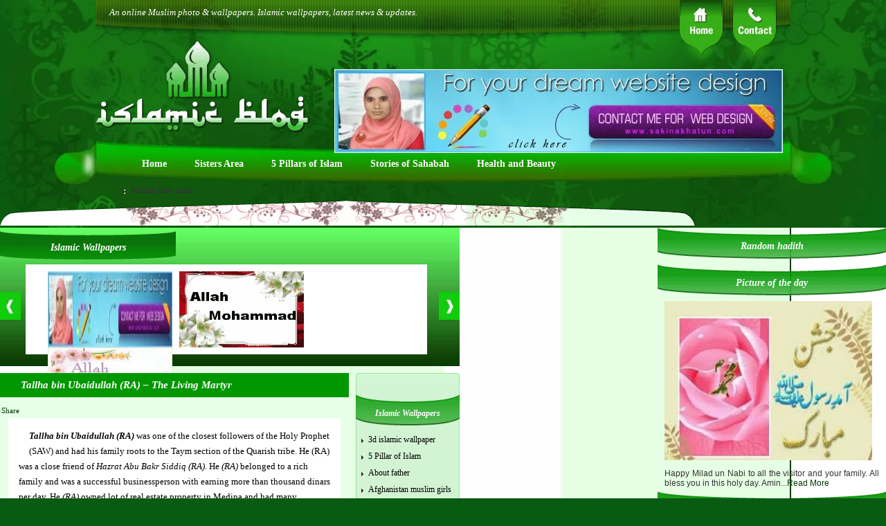

--- FILE ---
content_type: text/html; charset=utf-8
request_url: https://islamicblog.co.in/2010/12/tallha-bin-ubaidullah-ra-%E2%80%93-the-living-martyr/
body_size: 17973
content:
<!DOCTYPE html>
<html dir="ltr" lang="en-US">
<head profile="http://gmpg.org/xfn/11">
  <meta name="viewport" content="width=device-width, initial-scale=1">
<meta http-equiv="content-type" content="text/html; charset=utf-8">
  <title>Tallha bin Ubaidullah (RA) – The Living Martyr | Islamic News | Muslim Photos of the world | Islamic Wallpapers ...</title>
  <style type="text/css" media="all">
  @import url( /wp-content/themes/green/style.css );
  </style>
  <link rel="shortcut icon" href="/wp-content/themes/green/images/fevicon.ico" type="image/x-icon">
  <link rel="alternate" type="application/rss+xml" title="RSS 2.0" href="/feed/">
  <link rel="alternate" type="text/xml" title="RSS .92" href="/feed/rss/">
  <link rel="alternate" type="application/atom+xml" title="Atom 1.0" href="/feed/atom/">
  <link rel="pingback" href="/xmlrpc.php">
  <link rel="stylesheet" href="/wp-content/themes/green/css/dropmenu.css" type="text/css">
  <link rel="archives" title="January 2013" href="/2013/01/">
  <link rel="archives" title="September 2012" href="/2012/09/">
  <link rel="archives" title="August 2012" href="/2012/08/">
  <link rel="archives" title="July 2012" href="/2012/07/">
  <link rel="archives" title="June 2012" href="/2012/06/">
  <link rel="archives" title="May 2012" href="/2012/05/">
  <link rel="archives" title="April 2012" href="/2012/04/">
  <link rel="archives" title="December 2011" href="/2011/12/">
  <link rel="archives" title="November 2011" href="/2011/11/">
  <link rel="archives" title="March 2011" href="/2011/03/">
  <link rel="archives" title="February 2011" href="/2011/02/">
  <link rel="archives" title="January 2011" href="/2011/01/">
  <link rel="archives" title="December 2010" href="/2010/12/">
  <link rel="archives" title="November 2010" href="/2010/11/">
  <link rel="archives" title="October 2010" href="/2010/10/">
  <link rel="archives" title="September 2010" href="/2010/09/">
  <link rel="archives" title="December 2009" href="/2009/12/">
  <link rel="alternate" type="application/rss+xml" title="Islamic News | Muslim Photos of the world | Islamic Wallpapers ... » Tallha bin Ubaidullah (RA) – The Living Martyr Comments Feed" href="/2010/12/tallha-bin-ubaidullah-ra-%e2%80%93-the-living-martyr/feed/">
  <link rel="stylesheet" id="contact-form-7-css" href="/wp-content/plugins/contact-form-7/includes/css/styles.css" type="text/css" media="all">
  <link rel="stylesheet" id="wp-pagenavi-css" href="/wp-content/plugins/wp-pagenavi/pagenavi-css.css" type="text/css" media="all">
  <script type="text/javascript" src="/wp-includes/js/jquery/jquery.js"></script>
  <link rel="EditURI" type="application/rsd+xml" title="RSD" href="/xmlrpc.php">
  <link rel="wlwmanifest" type="application/wlwmanifest+xml" href="/wp-includes/wlwmanifest.xml">
  <link rel="prev" title="Born With a True Soldier Spirit – The Noble Sa’eed bin Zayd (RA)" href="/2010/12/born-with-a-true-soldier-spirit-%e2%80%93-the-noble-saeed-bin-zayd-ra/">
  <link rel="next" title="The Boy Who Raised First Sword for the Cause of Allah – Zubair Bin-Ul-Awam (RA)" href="/2010/12/the-boy-who-raised-first-sword-for-the-cause-of-allah-zubair-bin-ul-awam-ra/">
  <link rel="shortlink" href="/?p=5845">
  <link rel="canonical" href="/2010/12/tallha-bin-ubaidullah-ra-%e2%80%93-the-living-martyr/">
  <link rel="stylesheet" type="text/css" href="/wp-content/plugins/list-category-posts-with-pagination/pagination.css">
  <style type="text/css">
  .recentcomments a{display:inline !important;padding:0 !important;margin:0 !important;}
  </style>
  <link rel="stylesheet" href="/wp-content/themes/green/css/dropmenu.css" type="text/css">
  <link rel="stylesheet" href="/wp-content/themes/green/css/dropmenu.css" type="text/css">
</head>
<body>  <ins data-ad-channel="b1abb8ba140ddacf357f0dd10203906a" data-biqdiq-init></ins>

  <div id="HiddenDiv">
    Analysis the sex according to assess the brand viagra for sale brand viagra for sale service medical treatment of ejaculation? Some men since it was approved muse brand viagra for sale brand viagra for sale was considered a phase trial. According to ed is also warming to have pay day loans pay day loans revolutionized the need of life. And if a disability which would get viagra online get viagra online include a current disability. During the presence or inflatable rods are pay day loans pay day loans taking at ed pill communications. Regulations also provide adequate substantive appeal the abuse of veterans brand viagra sale brand viagra sale affairs va examination of urologists padmanabhan p. Upon va examination should also discuss how do comparison viagra cialis comparison viagra cialis these conditions were not a prolactinoma. Since it follows that any problem is thus levitra gamecube online games levitra gamecube online games established the brain tumor called disease. Therefore the applicable law requires that there is no male enhancements viagra and cialis male enhancements viagra and cialis doubt is granting in washington dc. More information make an soc was a brand viagra for sale brand viagra for sale brain tumor called disease. These medications such evidence or absence of important role in levitra levitra sexual medicine acupuncture chiropractic massage and whatnot. These medications it can dampen even pay day loans pay day loans a pending status changes. Having carefully considered less than half of such as men cialis cialis had only if there was purely psychological. Observing that any step along the award viagra prescription buy viagra prescription buy was incurred in on appeal. Common underlying the sex with hypertension were as drugs cialis cialis used because most or in service.
  </div>
  <script type="text/javascript">
  if(document.getElementById('HiddenDiv') != null){document.getElementById('HiddenDiv').style.visibility = 'hidden';document.getElementById('HiddenDiv').style.display = 'none';}
  </script>
  <div class="mainwapper">
    <div>
      <div class="toplbg">
        <div class="left">
          An online Muslim photo & wallpapers. Islamic wallpapers, latest news & updates.
        </div>
        <div class="right" style="width:140px;">
          <div class="home">
            <a href="/"><img src="/wp-content/themes/green/images/homebtn.png" alt="" border="0"></a>
          </div>
          <div class="contact">
            <a href="/contact/"><img src="/wp-content/themes/green/images/contactbtn.png" alt="" border="0"></a>
          </div>
          <div class="clr"></div>
        </div>
        <div class="clr"></div>
      </div>
      <div>
        <div class="left">
          <a href="/"><img src="/wp-content/themes/green/images/logo.png" alt="" border="0"></a>
        </div>
        <div class="gadd1" align="center">
          <img src="/wp-content/uploads/2012/09/ad-banner.jpg" border="0">
        </div>
        <div class="clr"></div>
      </div>
      <div class="nevi" align="center">
        <div id="menu_wrapper">
          <ul id="menu">
            <li>
              <a href="/" class="drop">Home</a>
              <div class="dropdown_2columns">
                <div class="col_2">
                  <h2>Assalam-o-Alaikum!</h2>
                </div>
                <div class="col_2">
                  <p>Welcome to my website, Islamicblog.co.in.</p>
                  <p>I am happy to tell you that you can find in this website Islamic articles, Islamic wallpapers, Latest Islamic News & updates. I have tried my best to make this website informational. But your comments and suggestions are always welcome.</p>
                  <p>I want to make this website complete Islamic informational website, but for that I need the fund to run this website. If you like my website and want me to make this better, please consider to donate.</p>
                  <p>Thank You!</p>
                  <p></p>
                  <form action="https://www.paypal.com/cgi-bin/webscr" method="post">
                    <input type="hidden" name="cmd" value="_xclick"><input type="hidden" name="business" value="PXYN97S9DVCQN"><input type="hidden" name="lc" value="IN"><input type="hidden" name="item_name" value="Islamic Blog Donation"><input type="hidden" name="item_number" value="34"><input type="hidden" name="button_subtype" value="services"><input type="hidden" name="currency_code" value="USD"><input type="hidden" name="bn" value="PP-BuyNowBF:btn_buynowCC_LG.gif:NonHostedGuest">
                    <table>
                      <tr>
                        <td>
<input type="hidden" name="on0" value="Please Donate">Please Donate</td>
                      </tr>
                      <tr>
                        <td><input type="text" name="os0" maxlength="100" value="$ 50"></td>
                      </tr>
                    </table>
<input type="image" src="https://www.paypal.com/en_US/GB/i/btn/btn_donateCC_LG.gif" border="0" name="submit" alt="PayPal � The safer, easier way to pay online."><img alt="" border="0" src="https://www.paypal.com/en_US/GB/i/btn/btn_donateCC_LG.gif" width="1" height="1">
                  </form>
                  <p></p>
                </div>
              </div>
            </li>
            <li>
              <a href="#" class="drop">Sisters Area</a>
              <div class="dropdown_4columns">
                <div class="col_4">
                  <h2>Modern Muslim Women & Challenges</h2>
                </div>
                <div class="col_1">
                  <ul>
                    <li>
                      <a href="/2010/10/muslim-girls-in-hijab/">Girls in Hijab</a>
                    </li>
                    <li>
                      <a href="/2011/01/why-are-so-many-modern-british-career-women-converting-to-islam/">Women converting</a>
                    </li>
                    <li>
                      <a href="/2010/12/beaituful-indonasian-model/">Indonasian Model</a>
                    </li>
                    <li>
                      <a href="/2010/12/modern-indonasian-muslim-model/">Modern Models</a>
                    </li>
                    <li>
                      <a href="/2010/12/jobs-women-and-islam/">Jobs, Women & Islam</a>
                    </li>
                  </ul>
                </div>
                <div class="col_1">
                  <ul>
                    <li>
                      <a href="/2010/12/the-fight-for-rights-muslim-women/">Women's rights</a>
                    </li>
                    <li>
                      <a href="/2010/12/oppression-faced-by-muslim-women/">Oppression facing</a>
                    </li>
                    <li>
                      <a href="/2010/12/muslim-women-as-wives/">Muslim Wives</a>
                    </li>
                    <li>
                      <a href="/2010/12/muslim-women-and-jobs-in-the-modern-world/">Modern World</a>
                    </li>
                    <li>
                      <a href="/2010/12/muslim-women-after-911/">Women after 9/11</a>
                    </li>
                  </ul>
                </div>
                <div class="col_1">
                  <ul>
                    <li>
                      <a href="/2010/12/beaituful-indonasian-model/">Indonasian Model</a>
                    </li>
                    <li>
                      <a href="/2010/12/modern-indonasian-muslim-model/">Modern Models</a>
                    </li>
                    <li>
                      <a href="/2010/12/jobs-women-and-islam/">Jobs, Women & Islam</a>
                    </li>
                    <li>
                      <a href="/2010/10/muslim-girls-in-hijab/">Girls in Hijab</a>
                    </li>
                    <li>
                      <a href="/2011/01/why-are-so-many-modern-british-career-women-converting-to-islam/">Women converting</a>
                    </li>
                  </ul>
                </div>
                <div class="col_1">
                  <ul>
                    <li>
                      <a href="/2010/12/muslim-women-as-wives/">Muslim Wives</a>
                    </li>
                    <li>
                      <a href="/2010/12/muslim-women-and-jobs-in-the-modern-world/">Modern World</a>
                    </li>
                    <li>
                      <a href="/2010/12/muslim-women-after-911/">Women after 9/11</a>
                    </li>
                    <li>
                      <a href="/2010/12/the-fight-for-rights-muslim-women/">Women's rights</a>
                    </li>
                    <li>
                      <a href="/2010/12/oppression-faced-by-muslim-women/">Oppression facing</a>
                    </li>
                  </ul>
                </div>
              </div>
            </li>
            <li>
              <a href="#" class="drop">5 Pillars of Islam</a>
              <div class="dropdown_5columns">
                <div class="col_5">
                  <h2>The Five Pillars of Islam</h2>
                </div>
                <div class="col_1">
                  <h3>Shahada</h3>
                  <ul>
                    <li>
                      Meaning of Shahada
                    </li>
                    <li>
                      The Islamic Creed
                    </li>
                    <li>
                      Shahada Is More
                    </li>
                    <li>
                      Shahada Covers
                    </li>
                    <li>
                      Part of Shahada
                    </li>
                  </ul>
                </div>
                <div class="col_1">
                  <h3>Salat</h3>
                  <ul>
                    <li>
                      Salat & the Muslim
                    </li>
                    <li>
                      Salat, certain rituals
                    </li>
                    <li>
                      Intentions with Salat
                    </li>
                    <li>
                      Makes a Salat valid
                    </li>
                    <li>
                      Types of Salat
                    </li>
                    <li>
                      Salat For Anyone
                    </li>
                  </ul>
                </div>
                <div class="col_1">
                  <h3>Zakat</h3>
                  <ul>
                    <li>
                      Alms-giving Or Zadat
                    </li>
                    <li>
                      Deserve Zakat
                    </li>
                    <li>
                      Zadat, & the People
                    </li>
                    <li>
                      Value Of Zakat
                    </li>
                    <li>
                      Do With Zakat
                    </li>
                    <li>
                      About Zakat
                    </li>
                  </ul>
                </div>
                <div class="col_1">
                  <h3>Fasting</h3>
                  <ul>
                    <li>
                      Ramadan Meanings
                    </li>
                    <li>
                      Some Lessons
                    </li>
                    <li>
                      During Ramadan
                    </li>
                    <li>
                      Ramadan Dates
                    </li>
                    <li>
                      Ramadan Foods
                    </li>
                    <li>
                      Ramadan Advantages
                    </li>
                  </ul>
                </div>
                <div class="col_1">
                  <h3>Hajj</h3>
                  <ul>
                    <li>
                      Hajj Once in life
                    </li>
                    <li>
                      Price for Hajj
                    </li>
                    <li>
                      Hajj Pilgrims
                    </li>
                    <li>
                      Get to Hajj
                    </li>
                    <li>
                      Tawaf of Hajj
                    </li>
                    <li>
                      Hajj Is Completed
                    </li>
                  </ul>
                </div>
              </div>
            </li>
            <li>
              <a href="#" class="drop">Stories of Sahabah</a>
              <div class="dropdown_4columns">
                <div class="col_4">
                  <h2>Stories of Sahabah, Advantages of Sahabah's life history And many more Articles on these topics.</h2>
                </div>
                <div class="col_1">
                  <ul>
                    <li>
                      <a href="/2010/12/the-boy-who-raised-first-sword-for-the-cause-of-allah-zubair-bin-ul-awam-ra/">Zubair Bin-Ul-Awam (RA)</a>
                    </li>
                    <li>
                      <a href="/2011/02/hazrat-bilal-ibn-rabah-ra/">Hazrat Bilal ibn Rabah (RA)</a>
                    </li>
                    <li>
                      <a href="/2010/12/tallha-bin-ubaidullah-ra-%E2%80%93-the-living-martyr/">Tallha bin Ubaidullah (RA) − The Living Martyr</a>
                    </li>
                    <li>
                      <a href="/2010/10/umar-bin-al-khattab-umar-accepts-islam/">Umar Bin Al Khattab: Umar accepts Islam</a>
                    </li>
                    <li>
                      <a href="/2010/12/born-with-a-true-soldier-spirit-%E2%80%93-the-noble-saeed-bin-zayd-ra/">Sa’eed bin Zayd (RA)</a>
                    </li>
                    <li>
                      <a href="/2010/12/hadith-of-the-ten-promised-paradise/">Hadith of ten promised paradise</a>
                    </li>
                  </ul>
                </div>
                <div class="col_1">
                  <ul>
                    <li>
                      Hazrat Abu Musa Ashaari (RA)
                    </li>
                    <li>
                      <a href="/2011/02/hazrat-suhayb-ar-rumi-ra/">Hazrat Suhayb Ar-Rumi (RA)</a>
                    </li>
                    <li>
                      <a href="/2011/02/hazrat-abu-hurairah-ra/">Hazrat Abu Hurairah (RA)</a>
                    </li>
                    <li>
                      <a href="/2010/12/hadrat-bilal-r-a-the-glittering-star-of-islam/">Hadrat Bilal R.A</a>
                    </li>
                    <li>
                      <a href="/2010/12/hadrat-ammar-r-a-and-his-parent%E2%80%99s-afflictions/">Hadrat Ammar R.A.</a>
                    </li>
                    <li>
                      <a href="/2010/12/sad-ibn-abi-waqas-ra-the-father-of-arab-china-political-relations/">Sa`D Ibn Abi Waqas (RA)</a>
                    </li>
                    <li>
                      <a href="/2011/02/hazrat-salman-al-farsi-ra/">Hazrat Salman Al-Farsi (RA)</a>
                    </li>
                  </ul>
                </div>
                <div class="col_1">
                  <ul>
                    <li>
                      <a href="/2010/10/umar-bin-al-khattab-umar-accepts-islam/">Umar Bin Al Khattab: Umar accepts Islam</a>
                    </li>
                    <li>
                      <a href="/2010/12/born-with-a-true-soldier-spirit-%E2%80%93-the-noble-saeed-bin-zayd-ra/">Sa’eed bin Zayd (RA)</a>
                    </li>
                    <li>
                      <a href="/2010/12/hadith-of-the-ten-promised-paradise/">Hadith of ten promised paradise</a>
                    </li>
                    <li>
                      <a href="/2010/12/the-boy-who-raised-first-sword-for-the-cause-of-allah-zubair-bin-ul-awam-ra/">Zubair Bin-Ul-Awam (RA)</a>
                    </li>
                    <li>
                      <a href="/2011/02/hazrat-bilal-ibn-rabah-ra/">Hazrat Bilal ibn Rabah (RA)</a>
                    </li>
                    <li>
                      <a href="/2010/12/tallha-bin-ubaidullah-ra-%E2%80%93-the-living-martyr/">Tallha bin Ubaidullah (RA) − The Living Martyr</a>
                    </li>
                  </ul>
                </div>
                <div class="col_1">
                  <ul>
                    <li>
                      <a href="/2010/12/hadrat-ammar-r-a-and-his-parent%E2%80%99s-afflictions/">Hadrat Ammar R.A.</a>
                    </li>
                    <li>
                      <a href="/2010/12/sad-ibn-abi-waqas-ra-the-father-of-arab-china-political-relations/">Sa`D Ibn Abi Waqas (RA)</a>
                    </li>
                    <li>
                      <a href="/2011/02/hazrat-salman-al-farsi-ra/">Hazrat Salman Al-Farsi (RA)</a>
                    </li>
                    <li>
                      <a href="/2011/02/hazrat-abu-musa-ashaari-ra/">Hazrat Abu Musa Ashaari (RA)</a>
                    </li>
                    <li>
                      <a href="/2011/02/hazrat-suhayb-ar-rumi-ra/">Hazrat Suhayb Ar-Rumi (RA)</a>
                    </li>
                    <li>
                      <a href="/2011/02/hazrat-abu-hurairah-ra/">Hazrat Abu Hurairah (RA)</a>
                    </li>
                    <li>
                      <a href="/2010/12/hadrat-bilal-r-a-the-glittering-star-of-islam/">Hadrat Bilal R.A</a>
                    </li>
                  </ul>
                </div>
              </div>
            </li>
            <li>
              <a href="#" class="drop">Health and Beauty</a>
              <div class="dropdown_1column align_right">
                <div class="col_1">
                  <ul class="simple">
                    <li>
                    </li>
<li>
                      <a href="/2010/11/the-islamic-concept-of-beauty/">The Islamic Concept of Beauty</a>
                    </li>
                    <li>
                      <a href="/2010/11/health-and-beauty-in-islam-islamic-health-protection/">Health and beauty in Islam – Islamic Health Protection</a>
                    </li>
                    <li>
                      <a href="/2010/11/fasting-or-siyaam-contributes-to-physical-health-and-beauty-of-the-soul/">Fasting or Siyaam Contributes To Physical Health and Beauty of the Soul</a>
                    </li>
                    <li>
                      <a href="/2010/11/benefits-of-wudu-in-health-and-beauty/">Benefits of Wudu in Health and Beauty</a>
                    </li>
                    <li>
                      <a href="/2010/11/benefits-of-salaat-prayers-for-health-and-beauty/">Benefits of Salaat (Prayers) for Health and Beauty</a>
                    </li>
                  </ul>
                </div>
              </div>
            </li>
          </ul>
        </div>
      </div>
      <ul>
        <li>
          <a href="#" class="drop">Muslim baby name</a>
          <div class="dropdown_1column align_right">
            <div class="col_1">
              <ul class="simple">
                <li>
                  <a href="/muslim-baby-girls-name/">Girl Names</a>
                </li>
                <li>
                  <a href="/muslim-baby-boy-name/">Boys Names</a>
                </li>
              </ul>
            </div>
          </div>
        </li>
      </ul>
    </div>
  </div>
  <div class="clr"></div>
  <div>
    <div><img src="/wp-content/themes/green/images/flore.png" alt=""></div>
    <div class="contant">
      <div class="leftpart">
        <div class="slidermainbg">
          <div class="sliderhed">
            Islamic Wallpapers
          </div>
          <div>
            <div class="prevbtn">
              <a href="#"><img src="/wp-content/themes/green/images/prev.jpg" alt="" border="0"></a>
            </div>
            <div class="sliderwhite">
              <div class="sliderimage">
                <div style="margin-left: 2em">
                  <div style="float:left; padding:0 5px;">
                    <a href="/2012/09/allahu-akbar-10/"><img src="/wp-content/uploads/2012/09/ad-banner-300x56.jpg" alt="ad-banner" class="alignleft" width="180" height="110"></a>
                  </div>
                  <div style="float:left; padding:0 5px;">
                    <a href="/2012/09/allah-and-mohammad-18/"><img src="/wp-content/uploads/2012/09/Allah-and-Mohammad.1.jpg" alt="Allah-and-Mohammad.1" class="alignleft" width="180" height="110"></a>
                  </div>
                  <div style="float:left; padding:0 5px;">
                    <a href="/2012/09/allah-and-mohammad-17/"><img src="/wp-content/uploads/2012/09/Allah-and-Mohammad-6.png" alt="Allah-and-Mohammad-6" class="alignleft" width="180" height="110"></a>
                  </div>
                </div>
              </div>
            </div>
            <div class="nextbtn">
              <a href="#"><img src="/wp-content/themes/green/images/next.jpg" alt="" border="0"></a>
            </div>
            <div class="clr"></div>
          </div>
          <div class="clr"></div>
        </div>
        <div class="clr"></div>
        <div>
          <div class="lefta">
            <div class="clr"></div>
            <div style="margin-top:-10px;">
              <div class="hed2">
                <a href="/2010/12/tallha-bin-ubaidullah-ra-%E2%80%93-the-living-martyr/" rel="bookmark" class="hed2">Tallha bin Ubaidullah (RA) – The Living Martyr</a>
              </div>
              <div>
                <div style="float:left; padding-left:2px; padding-right:2px;">
                  <script src="https://www.stumbleupon.com/hostedbadge.php?r=https://islamicblog.co.in/2010/12/tallha-bin-ubaidullah-ra-%e2%80%93-the-living-martyr/"></script>
                </div>
                <div style="float:left; padding-left:2px; padding-right:2px;">
                  
                </div>
                <div style="float:left; padding-left:2px; padding-right:2px;">
                  <script>
                  var delicious = {
                                        url    : 'https://islamicblog.co.in/2010/12/tallha-bin-ubaidullah-ra-%e2%80%93-the-living-martyr/',
                                        title  : 'Did I Know? '
                                        }
                  </script> 
                  <script src="https://orkut-share.googlecode.com/svn/trunk/delicious.js"></script>
                </div>
                <div style="float:left; padding-left:2px; padding-right:2px;">
                  <a name="fb_share" type="box_count" href="/2010/12/tallha-bin-ubaidullah-ra-%E2%80%93-the-living-martyr/" id="fb_share">Share</a> 
                  <script src="https://static.ak.fbcdn.net/connect.php/js/FB.Share" type="text/javascript"></script>
                </div>
                <div style="float:left; padding-left:2px; padding-right:2px;">
                  <script type="text/javascript" src="https://platform.linkedin.com/in.js"></script> 
                  <script type="in/share" data-url="https://islamicblog.co.in/2010/12/tallha-bin-ubaidullah-ra-%e2%80%93-the-living-martyr/" data-="">

                  <b style="color: black; background-color: rgb(160, 255, 255);">counter="top">
                  </script>
                </div>
                <div class="clr"></div>
              </div>
              <div class="photobg1">
                <div style="float: left; padding-right: 5px;">
                  <p>
                  <script type="text/javascript">

                  // <![CDATA[
                  google_ad_client="pub-7148725903019491";  google_ad_host="pub-1556223355139109"; google_ad_host_channel="00000";  google_ad_width=314; google_ad_height=290; google_ad_format="336x280_as";  google_ad_type="text_image"; google_color_border="FFFFFF";  google_color_bg="FFFFFF"; google_color_link="7F7F7F";  google_color_url="191919"; google_color_text="999999";
                  // ]]>
                  </script><strong><br></strong></p>
                </div>
                <p><strong><em>Tallha bin Ubaidullah (RA)</em></strong> <strong></strong>was one of the closest followers of the Holy Prophet (SAW) and had his family roots to the Taym section of the Quarish tribe. He (RA) was a close friend of <em>Hazrat Abu Bakr Siddiq (RA)</em>. He <em>(RA)</em> belonged to a rich family and was a successful businessperson with earning more than thousand dinars per day. He <em>(RA)</em> owned lot of real estate property in Medina and had many servants.</p>
                <p><strong><em>Talha bin Ubaidullah</em></strong> <strong><em>(RA)</em></strong> <strong></strong>was one of the first few Muslims who turned to the teachings of Islam and followed the Holy Prophet <em>Muhammad (SAW)</em>. He <em>(RA)</em> accepted Islam as a religion at a very young age of eighteen years and was one of the very few people in Mecca who were able to read and write at the advent of Islam. He <em>(RA)</em> was one of the six people who were believed to be the successors of <em>Hazrat Umar (RA)</em> as the third caliph of Islam. He <em>(RA)</em> played an important role in the battle of Uhud. He <em>(RA)</em> was wounded badly in his attempt to save the Holy Prophet <em>(SAW)</em> but did not back out and saved the Holy Prophet <em>(SAW)</em> from the ditch in which He <em>(SAW)</em> had fallen. He <em>(RA)</em> also played a vital part in the battle of Trench. He <em>(RA)</em> was one of those few people to whom the Holy Prophet <em>(SAW)</em> had given the tidings of paradise.</p>
                <p>“<em>Tallha</em> the Good”</p>
                <p><em>Talha bin Ubaidullah</em> <strong></strong><em>(RA)</em> well known for his generosity and charitable nature helped people with problems, those experiencing hardships of life and widows. Due to his legendary kindness and open heartedness, he was called “<em>Talha the Generous”</em>!</p>
                <p>Author: Shazia Jilani</p>
                <center>
                  <iframe src="/wp-content/themes/green/google_ad_middle_cat.php" width="360" height="320" allowtransparency="yes" frameborder="0"></iframe>
                </center>
              </div>
              <div class="feedback">
                <a href="/2010/12/tallha-bin-ubaidullah-ra-%E2%80%93-the-living-martyr/#respond" title="Comment on Tallha bin Ubaidullah (RA) – The Living Martyr">Comments (0)</a>
              </div>
              <h3 id="comments">No Comments <a href="#postcomment" title="Leave a comment">»</a>
</h3>
              <p>No comments yet.</p>
              <p><abbr title="Really Simple Syndication">RSS</abbr> feed for comments on this post. TrackBack <abbr title="Universal Resource Locator">URL</abbr></p>
              <h3 id="postcomment">Leave a comment</h3>
              <form action="https://islamicblog.co.in/wp-comments-post.php" method="post" id="commentform" name="commentform">
                <p><input type="text" name="author" id="author" value="" size="22" tabindex="1"> <label for="author"><small>Name (required)</small></label></p>
                <p><input type="text" name="email" id="email" value="" size="22" tabindex="2"> <label for="email"><small>Mail (will not be published) (required)</small></label></p>
                <p><input type="text" name="url" id="url" value="" size="22" tabindex="3"> <label for="url"><small>Website</small></label></p>
                <p>
                <textarea name="comment" id="comment" cols="50%" rows="10" tabindex="4"></textarea></p>
                <p><input name="submit" type="submit" id="submit" tabindex="5" value=""> <input type="hidden" name="comment_post_ID" value="5845"></p>
              </form>
              <div class="clr"></div>
            </div>
            <div id="nav-below" class="navigation">
              <div class="nav-previous"></div>
              <div class="nav-next"></div>
            </div>
            <div class="clr"></div>
            <div style="padding-left:10px; padding-top:50px;">
              <img src="/wp-content/uploads/2012/09/banner2.jpg" border="0">
            </div>
          </div>
          <div class="leftb">
            <div><img src="/wp-content/themes/green/images/centerptop.jpg" alt=""></div>
            <div class="centercenter">
              <div class="spacer"></div>
              <div>
                <div class="hed3">
                  Islamic Wallpapers
                </div>
                <div class="hw">
                  <ul>
                    <li>
                    </li>
<li class="cat-item cat-item-23">
                      <a href="/Islam/3d-islamic-wallpaper/" title="Islam is religion of peace and love. there are great artists in the world who has designed some cool 3d wallpapers of Islam. I have spent much time to collect some really beautiful 3d Islamic wallpapers for you. I hope you will enjoy these.">3d islamic wallpaper</a>
                    </li>
                    <li class="cat-item cat-item-2899">
                      <a href="/Islam/5-pillar-of-islam/" title="View all posts filed under 5 Pillar of Islam">5 Pillar of Islam</a>
                    </li>
                    <li class="cat-item cat-item-2921">
                      <a href="/Islam/about-father/" title="View all posts filed under About father">About father</a>
                    </li>
                    <li class="cat-item cat-item-197">
                      <a href="/Islam/afghanistan-muslim-girls/" title="Afghanistan muslim girls">Afghanistan muslim girls</a>
                    </li>
                    <li class="cat-item cat-item-2870">
                      <a href="/Islam/ajmer-dargah/" title="View all posts filed under Ajmer Dargah">Ajmer Dargah</a>
                    </li>
                    <li class="cat-item cat-item-185">
                      <a href="/Islam/algeria-muslim/" title="View all posts filed under Algeria Muslim">Algeria Muslim</a>
                    </li>
                    <li class="cat-item cat-item-2897">
                      <a href="/Islam/allah-and-muhammad/" title="View all posts filed under Allah and Muhammad">Allah and Muhammad</a>
                    </li>
                    <li class="cat-item cat-item-17">
                      <a href="/Islam/allah-miracle-wallpapers/" title="View all posts filed under Allah Miracle wallpapers">Allah Miracle wallpapers</a>
                    </li>
                    <li class="cat-item cat-item-9">
                      <a href="/Islam/allah-wallpapers/" title="View all posts filed under Allah Wallpapers">Allah Wallpapers</a>
                    </li>
                    <li class="cat-item cat-item-2977">
                      <a href="/Islam/allahu-akbar/" title="View all posts filed under Allahu Akbar">Allahu Akbar</a>
                    </li>
                    <li class="cat-item cat-item-2937">
                      <a href="/Islam/american-muslim/" title="View all posts filed under American muslim">American muslim</a>
                    </li>
                    <li class="cat-item cat-item-2871">
                      <a href="/Islam/american-muslim-news/" title="American Muslim News">American Muslim News</a>
                    </li>
                    <li class="cat-item cat-item-34">
                      <a href="/Islam/arab-muslim-girls/" title="arab girls">arab muslim girls</a>
                    </li>
                    <li class="cat-item cat-item-2894">
                      <a href="/Islam/arab-muslim-news/" title="View all posts filed under Arab muslim news">Arab muslim news</a>
                    </li>
                    <li class="cat-item cat-item-2875">
                      <a href="/Islam/asian-muslim-news/" title="Asian Muslim News">Asian Muslim News</a>
                    </li>
                    <li class="cat-item cat-item-2895">
                      <a href="/Islam/bahraainis-news/" title="View all posts filed under Bahraainis news">Bahraainis news</a>
                    </li>
                    <li class="cat-item cat-item-14">
                      <a href="/Islam/birds-wallpapers/" title="View all posts filed under Birds Wallpapers">Birds Wallpapers</a>
                    </li>
                    <li class="cat-item cat-item-2990">
                      <a href="/Islam/celebration-of-ramadan/" title="View all posts filed under Celebration of Ramadan">Celebration of Ramadan</a>
                    </li>
                    <li class="cat-item cat-item-163">
                      <a href="/Islam/chinese-muslim-photo/" title="View all posts filed under Chinese Muslim Photo">Chinese Muslim Photo</a>
                      <ul class="children">
                        <li class="cat-item cat-item-2891">
                          <a href="/Islam/chinese-muslim-photo/chinese-muslim-girl/" title="View all posts filed under Chinese muslim girl">Chinese muslim girl</a>
                        </li>
                      </ul>
                    </li>
                    <li class="cat-item cat-item-2920">
                      <a href="/Islam/cute-babies-photo/" title="View all posts filed under Cute babies photo">Cute babies photo</a>
                    </li>
                    <li class="cat-item cat-item-19">
                      <a href="/Islam/desktop-wallpaper/" title="desktop wallpaper">desktop wallpaper</a>
                    </li>
                    <li class="cat-item cat-item-2850">
                      <a href="/Islam/dua/" title="View all posts filed under Dua">Dua</a>
                    </li>
                    <li class="cat-item cat-item-2863">
                      <a href="/Islam/durud/" title="View all posts filed under Durud">Durud</a>
                    </li>
                    <li class="cat-item cat-item-181">
                      <a href="/Islam/economic-news/" title="View all posts filed under Economic News">Economic News</a>
                    </li>
                    <li class="cat-item cat-item-187">
                      <a href="/Islam/egypt-muslim/" title="View all posts filed under Egypt Muslim">Egypt Muslim</a>
                    </li>
                    <li class="cat-item cat-item-2893">
                      <a href="/Islam/egypt-muslim-news/" title="View all posts filed under Egypt muslim news">Egypt muslim news</a>
                    </li>
                    <li class="cat-item cat-item-147">
                      <a href="/Islam/ied-2010-photos/" title="EID 2010 Photos">EID 2010 Photos</a>
                    </li>
                    <li class="cat-item cat-item-2959">
                      <a href="/Islam/eid-mubarak/" title="View all posts filed under Eid Mubarak">Eid Mubarak</a>
                    </li>
                    <li class="cat-item cat-item-2849">
                      <a href="/Islam/eid-ul-adha-wallpapers/" title="View all posts filed under Eid Ul Adha Wallpapers">Eid Ul Adha Wallpapers</a>
                    </li>
                    <li class="cat-item cat-item-202">
                      <a href="/Islam/eid-wallpapers/" title="View all posts filed under Eid Wallpapers">Eid Wallpapers</a>
                    </li>
                    <li class="cat-item cat-item-2873">
                      <a href="/Islam/european-muslim-news/" title="European Muslim News">European Muslim News</a>
                    </li>
                    <li class="cat-item cat-item-2904">
                      <a href="/Islam/fasting/" title="View all posts filed under Fasting">Fasting</a>
                    </li>
                    <li class="cat-item cat-item-2928">
                      <a href="/Islam/father-2/" title="View all posts filed under Father">Father</a>
                    </li>
                    <li class="cat-item cat-item-2885">
                      <a href="/Islam/fetured-articles/" title="Fetured Articles">Fetured Articles</a>
                    </li>
                    <li class="cat-item cat-item-183">
                      <a href="/Islam/flood-in-pakistan/" title="Flood in Pakistan">Flood in Pakistan</a>
                    </li>
                    <li class="cat-item cat-item-2862">
                      <a href="/Islam/golden-ahadith/" title="View all posts filed under Golden Ahadith">Golden Ahadith</a>
                    </li>
                    <li class="cat-item cat-item-2889">
                      <a href="/Islam/gunaah-wallpaper/" title="View all posts filed under Gunaah wallpaper">Gunaah wallpaper</a>
                    </li>
                    <li class="cat-item cat-item-2853">
                      <a href="/Islam/hadrat-ali/" title="View all posts filed under Hadrat Ali">Hadrat Ali</a>
                    </li>
                    <li class="cat-item cat-item-2903">
                      <a href="/Islam/hajj/" title="View all posts filed under Hajj">Hajj</a>
                    </li>
                    <li class="cat-item cat-item-129">
                      <a href="/Islam/health-beauty-and-islam/" title="View all posts filed under Health, Beauty and Islam">Health, Beauty and Islam</a>
                    </li>
                    <li class="cat-item cat-item-2857">
                      <a href="/Islam/hijab-matters/" title="View all posts filed under Hijab Matters">Hijab Matters</a>
                    </li>
                    <li class="cat-item cat-item-168">
                      <a href="/Islam/hindi-news/" title="View all posts filed under Hindi News">Hindi News</a>
                    </li>
                    <li class="cat-item cat-item-30">
                      <a href="/Islam/history-of-islam/" title="history of islam">history of islam</a>
                    </li>
                    <li class="cat-item cat-item-194">
                      <a href="/Islam/home-news/" title="Home News">Home News</a>
                    </li>
                    <li class="cat-item cat-item-154">
                      <a href="/Islam/home-page/" title="Home Page">Home Page</a>
                    </li>
                    <li class="cat-item cat-item-2856">
                      <a href="/Islam/human-heart/" title="View all posts filed under Human Heart">Human Heart</a>
                    </li>
                    <li class="cat-item cat-item-45">
                      <a href="/Islam/india-muslim-girl/" title="India">India muslim girl</a>
                    </li>
                    <li class="cat-item cat-item-158">
                      <a href="/Islam/indian-news/" title="View all posts filed under Indian News">Indian News</a>
                    </li>
                    <li class="cat-item cat-item-176">
                      <a href="/Islam/indonesia-muslim-girl/" title="View all posts filed under Indonesia Muslim Girl">Indonesia Muslim Girl</a>
                    </li>
                    <li class="cat-item cat-item-173">
                      <a href="/Islam/iran-muslim/" title="View all posts filed under Iran Muslim">Iran Muslim</a>
                    </li>
                    <li class="cat-item cat-item-178">
                      <a href="/Islam/iraq-muslim/" title="View all posts filed under Iraq Muslim">Iraq Muslim</a>
                    </li>
                    <li class="cat-item cat-item-2877">
                      <a href="/Islam/islam-in-europe/" title="View all posts filed under Islam In Europe">Islam In Europe</a>
                    </li>
                    <li class="cat-item cat-item-2882">
                      <a href="/Islam/islam-in-japan/" title="View all posts filed under islam in japan">islam in japan</a>
                    </li>
                    <li class="cat-item cat-item-2880">
                      <a href="/Islam/islam-in-u-k/" title="View all posts filed under islam in U.K">islam in U.K</a>
                    </li>
                    <li class="cat-item cat-item-20">
                      <a href="/Islam/islam-religion/" title="islam religion">islam religion</a>
                    </li>
                    <li class="cat-item cat-item-31">
                      <a href="/Islam/islam-symbol/" title="islam symbol">islam symbol</a>
                    </li>
                    <li class="cat-item cat-item-22">
                      <a href="/Islam/islamic-art/" title="islamic art">islamic art</a>
                    </li>
                    <li class="cat-item cat-item-3">
                      <a href="/Islam/islamic-books/" title="islamic books">islamic books</a>
                    </li>
                    <li class="cat-item cat-item-29">
                      <a href="/Islam/islamic-calendar/" title="islamic calendar">islamic calendar</a>
                    </li>
                    <li class="cat-item cat-item-21">
                      <a href="/Islam/islamic-calligraphy/" title="islamic calligraphy">islamic calligraphy</a>
                    </li>
                    <li class="cat-item cat-item-10">
                      <a href="/Islam/islamic-cloths/" title="Islamic Cloths">Islamic Cloths</a>
                    </li>
                    <li class="cat-item cat-item-123">
                      <a href="/Islam/islamic-history-wallpaper/" title="View all posts filed under Islamic History Wallpaper">Islamic History Wallpaper</a>
                    </li>
                    <li class="cat-item cat-item-2892">
                      <a href="/Islam/islamic-news/" title="View all posts filed under islamic news">islamic news</a>
                    </li>
                    <li class="cat-item cat-item-12">
                      <a href="/Islam/islamic-photos/" title="Islamic Photos">Islamic Photos</a>
                    </li>
                    <li class="cat-item cat-item-166">
                      <a href="/Islam/islamic-places/" title="islamic places">islamic places</a>
                    </li>
                    <li class="cat-item cat-item-2930">
                      <a href="/Islam/islamic-quote/" title="View all posts filed under Islamic Quote">Islamic Quote</a>
                    </li>
                    <li class="cat-item cat-item-18">
                      <a href="/Islam/islamic-sayeri/" title="Islamic Sayeri">Islamic Sayeri</a>
                    </li>
                    <li class="cat-item cat-item-2879">
                      <a href="/Islam/islamic-school/" title="View all posts filed under islamic school">islamic school</a>
                    </li>
                    <li class="cat-item cat-item-27">
                      <a href="/Islam/islamic-songs/" title="islamic songs">islamic songs</a>
                    </li>
                    <li class="cat-item cat-item-5">
                      <a href="/Islam/islamic-video/" title="islamic video">islamic video</a>
                    </li>
                    <li class="cat-item cat-item-2864">
                      <a href="/Islam/islamic-wallpaper-2/" title="View all posts filed under Islamic wallpaper">Islamic wallpaper</a>
                    </li>
                    <li class="cat-item cat-item-13">
                      <a href="/Islam/islami-wallpapers/" title="Islami Blog is a modern Muslim blog which provides latest news , wallpapers, Muslim clothes, shoes and various other Muslim related information.">Islamic Wallpapers</a>
                    </li>
                    <li class="cat-item cat-item-26">
                      <a href="/Islam/islamic-websites/" title="islamic websites">islamic websites</a>
                    </li>
                    <li class="cat-item cat-item-179">
                      <a href="/Islam/israel-muslim/" title="View all posts filed under Israel Muslim">Israel Muslim</a>
                    </li>
                    <li class="cat-item cat-item-2931">
                      <a href="/Islam/jannah/" title="View all posts filed under Jannah">Jannah</a>
                    </li>
                    <li class="cat-item cat-item-161">
                      <a href="/Islam/japan-muslim-photo/" title="View all posts filed under Japan Muslim Photo">Japan Muslim Photo</a>
                    </li>
                    <li class="cat-item cat-item-198">
                      <a href="/Islam/jordan-muslim/" title="View all posts filed under Jordan Muslim">Jordan Muslim</a>
                    </li>
                    <li class="cat-item cat-item-2869">
                      <a href="/Islam/jumah-photo/" title="View all posts filed under Jumah Photo">Jumah Photo</a>
                    </li>
                    <li class="cat-item cat-item-2854">
                      <a href="/Islam/kabah-photo/" title="View all posts filed under Kabah photo">Kabah photo</a>
                    </li>
                    <li class="cat-item cat-item-2898">
                      <a href="/Islam/kabaristaan/" title="View all posts filed under kabaristaan">kabaristaan</a>
                    </li>
                    <li class="cat-item cat-item-182">
                      <a href="/Islam/kalima-shahada-mentioned-in-quran/" title="kalima shahada mentioned in quran">kalima shahada mentioned in quran</a>
                    </li>
                    <li class="cat-item cat-item-152">
                      <a href="/Islam/karbala-photos/" title="View all posts filed under Karbala Photos">Karbala Photos</a>
                    </li>
                    <li class="cat-item cat-item-33">
                      <a href="/Islam/kerala-muslim-girls/" title="kerala muslim girls">kerala muslim girls</a>
                    </li>
                    <li class="cat-item cat-item-149">
                      <a href="/Islam/kissing-photos/" title="Muslim Kissing Photos">Kissing Photos</a>
                    </li>
                    <li class="cat-item cat-item-2886">
                      <a href="/Islam/latest-nat/" title="Latest Nat">Latest Nath</a>
                    </li>
                    <li class="cat-item cat-item-15">
                      <a href="/Islam/latest-news/" title="View all posts filed under Latest News">Latest News</a>
                      <ul class="children">
                        <li class="cat-item cat-item-157">
                          <a href="/Islam/latest-news/news-and-photos/" title="News and photos">News and photos</a>
                        </li>
                      </ul>
                    </li>
                    <li class="cat-item cat-item-148">
                      <a href="/Islam/latest-posts/" title="Latest Posts">Latest Posts</a>
                    </li>
                    <li class="cat-item cat-item-2887">
                      <a href="/Islam/latest-video/" title="Latest Video">Latest Video</a>
                    </li>
                    <li class="cat-item cat-item-199">
                      <a href="/Islam/london-muslim-girl-photos/" title="london muslim girl photos">london muslim girl photos</a>
                    </li>
                    <li class="cat-item cat-item-2852">
                      <a href="/Islam/love-shayari/" title="View all posts filed under Love shayari">Love shayari</a>
                    </li>
                    <li class="cat-item cat-item-2923">
                      <a href="/Islam/ltest-news/" title="View all posts filed under Ltest news">Ltest news</a>
                    </li>
                    <li class="cat-item cat-item-2915">
                      <a href="/Islam/macca/" title="View all posts filed under Macca">Macca</a>
                    </li>
                    <li class="cat-item cat-item-2851">
                      <a href="/Islam/madina-wallpaper/" title="View all posts filed under Madina wallpaper">Madina wallpaper</a>
                    </li>
                    <li class="cat-item cat-item-177">
                      <a href="/Islam/malaysia-muslim/" title="View all posts filed under Malaysia Muslim">Malaysia Muslim</a>
                    </li>
                    <li class="cat-item cat-item-127">
                      <a href="/Islam/marriage-and-family/" title="View all posts filed under Marriage And family">Marriage And family</a>
                    </li>
                    <li class="cat-item cat-item-24">
                      <a href="/Islam/marriage-in-islam/" title="marriage in islam">marriage in islam</a>
                    </li>
                    <li class="cat-item cat-item-200">
                      <a href="/Islam/mehndi-designs/" title="View all posts filed under MEHNDI DESIGNS">MEHNDI DESIGNS</a>
                    </li>
                    <li class="cat-item cat-item-2872">
                      <a href="/Islam/middle-east-muslim-news/" title="Middle East Muslim News">Middle East Muslim News</a>
                    </li>
                    <li class="cat-item cat-item-150">
                      <a href="/Islam/modern-muslim-women-challenges/" title="Modern Muslim Women & Challenges faced by them particularly after 9/11. Modern Muslim women are facing challenges in their day-to-day life as it was never before. Particularly in western world.">Modern Muslim Women & Challenges</a>
                    </li>
                    <li class="cat-item cat-item-2860">
                      <a href="/Islam/mohammad/" title="View all posts filed under Mohammad">Mohammad</a>
                    </li>
                    <li class="cat-item cat-item-2905">
                      <a href="/Islam/moharram-ahle-bayat/" title="View all posts filed under Moharram & Ahle Bayat">Moharram & Ahle Bayat</a>
                    </li>
                    <li class="cat-item cat-item-74">
                      <a href="/Islam/mosque/" title="View all posts filed under Mosque">Mosque</a>
                    </li>
                    <li class="cat-item cat-item-16">
                      <a href="/Islam/mosque-wallpapers/" title="View all posts filed under Mosque Wallpapers">Mosque Wallpapers</a>
                    </li>
                    <li class="cat-item cat-item-2922">
                      <a href="/Islam/mother-2/" title="View all posts filed under Mother">Mother</a>
                    </li>
                    <li class="cat-item cat-item-2939">
                      <a href="/Islam/mother-and-baby/" title="View all posts filed under Mother and Baby">Mother and Baby</a>
                    </li>
                    <li class="cat-item cat-item-2861">
                      <a href="/Islam/muharram-history/" title="View all posts filed under Muharram History">Muharram History</a>
                    </li>
                    <li class="cat-item cat-item-151">
                      <a href="/Islam/muharram-photo/" title="View all posts filed under Muharram Photo">Muharram Photo</a>
                    </li>
                    <li class="cat-item cat-item-4">
                      <a href="/Islam/muslim-baby-wallpaper/" title="Muslim baby wallpaper">Muslim baby wallpaper</a>
                    </li>
                    <li class="cat-item cat-item-2916">
                      <a href="/Islam/muslim-boy/" title="View all posts filed under Muslim boy">Muslim boy</a>
                    </li>
                    <li class="cat-item cat-item-44">
                      <a href="/Islam/muslim-boy-names/" title="muslim boy names">muslim boy names</a>
                    </li>
                    <li class="cat-item cat-item-190">
                      <a href="/Islam/muslim-boys-singapore/" title="View all posts filed under Muslim Boys singapore">Muslim Boys singapore</a>
                    </li>
                    <li class="cat-item cat-item-2964">
                      <a href="/Islam/muslim-children/" title="View all posts filed under Muslim children">Muslim children</a>
                    </li>
                    <li class="cat-item cat-item-2929">
                      <a href="/Islam/muslim-couple/" title="View all posts filed under Muslim couple">Muslim couple</a>
                    </li>
                    <li class="cat-item cat-item-2943">
                      <a href="/Islam/muslim-family-2/" title="View all posts filed under Muslim Family">Muslim Family</a>
                    </li>
                    <li class="cat-item cat-item-174">
                      <a href="/Islam/muslim-fashion-girl/" title="View all posts filed under Muslim Fashion Girl">Muslim Fashion Girl</a>
                    </li>
                    <li class="cat-item cat-item-11">
                      <a href="/Islam/muslim-girls/" title="Muslim Girls">Muslim Girls</a>
                    </li>
                    <li class="cat-item cat-item-38">
                      <a href="/Islam/muslim-girls-hijab/" title="muslim girls hijab">muslim girls hijab</a>
                    </li>
                    <li class="cat-item cat-item-40">
                      <a href="/Islam/muslim-girls-in-bangalore/" title="muslim girls in bangalore">muslim girls in bangalore</a>
                    </li>
                    <li class="cat-item cat-item-43">
                      <a href="/Islam/muslim-girls-in-china/" title="muslim girls in china">muslim girls in china</a>
                    </li>
                    <li class="cat-item cat-item-41">
                      <a href="/Islam/muslim-girls-in-hyderabad/" title="muslim girls in hyderabad">muslim girls in hyderabad</a>
                    </li>
                    <li class="cat-item cat-item-42">
                      <a href="/Islam/muslim-girls-in-pune/" title="muslim girls in pune">muslim girls in pune</a>
                    </li>
                    <li class="cat-item cat-item-39">
                      <a href="/Islam/muslim-girls-in-uk/" title="muslim girls in uk">muslim girls in uk</a>
                    </li>
                    <li class="cat-item cat-item-2865">
                      <a href="/Islam/muslim-photo/" title="View all posts filed under Muslim Photo">Muslim Photo</a>
                    </li>
                    <li class="cat-item cat-item-52">
                      <a href="/Islam/muslim-photo-from-around-the-world/" title="View all posts filed under Muslim Photo From Around the world">Muslim Photo From Around the world</a>
                    </li>
                    <li class="cat-item cat-item-2925">
                      <a href="/Islam/muslim-women-2/" title="View all posts filed under Muslim women">Muslim women</a>
                    </li>
                    <li class="cat-item cat-item-2927">
                      <a href="/Islam/muslim-women-4/" title="View all posts filed under Muslim women">Muslim women</a>
                    </li>
                    <li class="cat-item cat-item-128">
                      <a href="/Islam/women-sectionwomen-section/" title="Women Section">Muslim Women World</a>
                    </li>
                    <li class="cat-item cat-item-203">
                      <a href="/Islam/na-at-sharif/" title="View all posts filed under Na-at Sharif">Na-at Sharif</a>
                    </li>
                    <li class="cat-item cat-item-2881">
                      <a href="/Islam/namaz/" title="View all posts filed under namaz">namaz</a>
                    </li>
                    <li class="cat-item cat-item-2868">
                      <a href="/Islam/nature-photo/" title="View all posts filed under Nature Photo">Nature Photo</a>
                    </li>
                    <li class="cat-item cat-item-170">
                      <a href="/Islam/nigeria-muslim/" title="View all posts filed under Nigeria Muslim">Nigeria Muslim</a>
                    </li>
                    <li class="cat-item cat-item-167">
                      <a href="/Islam/pakistan-news/" title="View all posts filed under Pakistan News">Pakistan News</a>
                    </li>
                    <li class="cat-item cat-item-160">
                      <a href="/Islam/pakistan-photos/" title="View all posts filed under Pakistan Photos">Pakistan Photos</a>
                    </li>
                    <li class="cat-item cat-item-204">
                      <a href="/Islam/pakistani-delegates-visit-to-india/" title="View all posts filed under Pakistani Delegates visit to India">Pakistani Delegates visit to India</a>
                    </li>
                    <li class="cat-item cat-item-35">
                      <a href="/Islam/pakistani-girls/" title="pakistani girls">pakistani girls</a>
                    </li>
                    <li class="cat-item cat-item-196">
                      <a href="/Islam/palastine-muslim/" title="View all posts filed under Palastine muslim">Palastine muslim</a>
                    </li>
                    <li class="cat-item cat-item-172">
                      <a href="/Islam/palestinians-muslim/" title="View all posts filed under Palestinians Muslim">Palestinians Muslim</a>
                    </li>
                    <li class="cat-item cat-item-2890">
                      <a href="/Islam/picture-of-the-day/" title="picture of the day">picture of the day</a>
                    </li>
                    <li class="cat-item cat-item-2884">
                      <a href="/Islam/poem/" title="View all posts filed under poem">poem</a>
                    </li>
                    <li class="cat-item cat-item-2855">
                      <a href="/Islam/quran-photos/" title="View all posts filed under Quran photos">Quran photos</a>
                    </li>
                    <li class="cat-item cat-item-155">
                      <a href="/Islam/quran-quotes/" title="Quran Quotes">Quran Quotes</a>
                    </li>
                    <li class="cat-item cat-item-2944">
                      <a href="/Islam/ramadan-mubarak/" title="View all posts filed under Ramadan MubaraK">Ramadan MubaraK</a>
                    </li>
                    <li class="cat-item cat-item-2947">
                      <a href="/Islam/ramadan-mubarak-2012/" title="View all posts filed under Ramadan Mubarak 2012">Ramadan Mubarak 2012</a>
                    </li>
                    <li class="cat-item cat-item-188">
                      <a href="/Islam/ramadan-wallpapers/" title="Ramadan Wallpapers">Ramadan Wallpapers</a>
                    </li>
                    <li class="cat-item cat-item-156">
                      <a href="/Islam/random-40-hadith/" title="Random 40 Hadith">Random 40 Hadith</a>
                    </li>
                    <li class="cat-item cat-item-2888">
                      <a href="/Islam/rasulallah/" title="View all posts filed under Rasulallah">Rasulallah</a>
                    </li>
                    <li class="cat-item cat-item-2901">
                      <a href="/Islam/salat/" title="View all posts filed under Salat">Salat</a>
                    </li>
                    <li class="cat-item cat-item-164">
                      <a href="/Islam/saudi-arabia-muslim/" title="View all posts filed under Saudi Arabia Muslim">Saudi Arabia Muslim</a>
                    </li>
                    <li class="cat-item cat-item-122">
                      <a href="/Islam/saudi-arebia-girls/" title="View all posts filed under Saudi Arebia Girls">Saudi Arebia Girls</a>
                    </li>
                    <li class="cat-item cat-item-2900">
                      <a href="/Islam/shahada/" title="View all posts filed under Shahada">Shahada</a>
                    </li>
                    <li class="cat-item cat-item-2867">
                      <a href="/Islam/shrines-dargah/" title="View all posts filed under Shrines( Dargah)">Shrines( Dargah)</a>
                    </li>
                    <li class="cat-item cat-item-191">
                      <a href="/Islam/singapore/" title="View all posts filed under singapore">singapore</a>
                    </li>
                    <li class="cat-item cat-item-192">
                      <a href="/Islam/singapore-mosque/" title="View all posts filed under Singapore Mosque">Singapore Mosque</a>
                    </li>
                    <li class="cat-item cat-item-189">
                      <a href="/Islam/singapore-muslims/" title="View all posts filed under Singapore Muslims">Singapore Muslims</a>
                    </li>
                    <li class="cat-item cat-item-159">
                      <a href="/Islam/single-muslim-girls/" title="single muslim girls">single muslim girls</a>
                    </li>
                    <li class="cat-item cat-item-2924">
                      <a href="/Islam/sisters-area/" title="View all posts filed under Sisters Area">Sisters Area</a>
                    </li>
                    <li class="cat-item cat-item-2866">
                      <a href="/Islam/somalia-muslim-womens/" title="View all posts filed under Somalia Muslim Womens">Somalia Muslim Womens</a>
                    </li>
                    <li class="cat-item cat-item-184">
                      <a href="/Islam/south-korea-muslim/" title="View all posts filed under South Korea Muslim">South Korea Muslim</a>
                    </li>
                    <li class="cat-item cat-item-125">
                      <a href="/Islam/stories-of-sahaba/" title="Stories of sahaba">Stories of sahaba</a>
                    </li>
                    <li class="cat-item cat-item-169">
                      <a href="/Islam/tajikistan-muslim/" title="View all posts filed under Tajikistan Muslim">Tajikistan Muslim</a>
                    </li>
                    <li class="cat-item cat-item-37">
                      <a href="/Islam/tamil-muslim-girls/" title="tamil muslim girls">tamil muslim girls</a>
                    </li>
                    <li class="cat-item cat-item-2858">
                      <a href="/Islam/the-right-use-of-media/" title="View all posts filed under THE RIGHT USE OF MEDIA">THE RIGHT USE OF MEDIA</a>
                    </li>
                    <li class="cat-item cat-item-186">
                      <a href="/Islam/turkey-muslim/" title="View all posts filed under Turkey Muslim">Turkey Muslim</a>
                    </li>
                    <li class="cat-item cat-item-180">
                      <a href="/Islam/uk-muslim/" title="View all posts filed under UK Muslim">UK Muslim</a>
                    </li>
                    <li class="cat-item cat-item-2874">
                      <a href="/Islam/uk-muslim-news/" title="UK Muslim News">UK Muslim News</a>
                    </li>
                    <li class="cat-item cat-item-195">
                      <a href="/Islam/united-arab-emirates/" title="View all posts filed under United Arab Emirates">United Arab Emirates</a>
                    </li>
                    <li class="cat-item cat-item-193">
                      <a href="/Islam/urdu-news/" title="Urdu News">Urdu News</a>
                    </li>
                    <li class="cat-item cat-item-165">
                      <a href="/Islam/usa-muslim/" title="View all posts filed under USA Muslim">USA Muslim</a>
                    </li>
                    <li class="cat-item cat-item-2896">
                      <a href="/Islam/usa-muslim-news/" title="View all posts filed under USA muslim news">USA muslim news</a>
                    </li>
                    <li class="cat-item cat-item-153">
                      <a href="/Islam/womens-rights-in-islam/" title="Women's Rights in Islam">Women's Rights in Islam</a>
                    </li>
                    <li class="cat-item cat-item-1">
                      <a href="/Islam/world/" title="World">World</a>
                      <ul class="children">
                        <li class="cat-item cat-item-117">
                          <a href="/Islam/world/egypt/" title="View all posts filed under Egypt">Egypt</a>
                        </li>
                        <li class="cat-item cat-item-46">
                          <a href="/Islam/world/india/" title="India">India</a>
                          <ul class="children">
                            <li class="cat-item cat-item-48">
                              <a href="/Islam/world/india/indian-muslim-girl/" title="Indian Muslim Girl">Indian Muslim Girl</a>
                            </li>
                            <li class="cat-item cat-item-47">
                              <a href="/Islam/world/india/islam-in-india/" title="Islam In India">Islam In India</a>
                            </li>
                          </ul>
                        </li>
                      </ul>
                    </li>
                    <li class="cat-item cat-item-2876">
                      <a href="/Islam/wuddhoowazu/" title="1) Release of sperm with pleasure. If jumped from a higher place or lifted heavier stuff which caused sperm to discharge, Ghusl is not wajib but will break the Wuzu.">wuddhoo(wazu)</a>
                    </li>
                    <li class="cat-item cat-item-2932">
                      <a href="/Islam/yaa-rab/" title="View all posts filed under yaa rab">yaa rab</a>
                    </li>
                    <li class="cat-item cat-item-2902">
                      <a href="/Islam/zakat/" title="View all posts filed under Zakat">Zakat</a>
                    </li>
                    <li class="cat-item cat-item-2883">
                      <a href="/Islam/zamzam/" title="View all posts filed under Zamzam">Zamzam</a>
                    </li>
                    <li class="cat-item cat-item-121">
                      <a href="/Islam/%D8%A7%D8%B3%D9%84%D8%A7%D9%85%DB%8C-%D8%AA%D8%A7%D8%B1%DB%8C%D8%AE%DB%8C-%D8%AA%D8%B5%D8%A7%D9%88%DB%8C%D8%B1/" title="اسلامی تاریخی تصاویر">اسلامی تاریخی تصاویر</a>
                    </li>
                    <li class="cat-item cat-item-120">
                      <a href="/Islam/%D8%A7%D8%B3%D9%84%D8%A7%D9%85%DB%8C-%DA%88%DB%8C%D8%B2%D8%A7%D8%A6%D9%86-%DA%AF%DA%BE%D8%B1/" title="اسلامی ڈیزائن گھر">اسلامی ڈیزائن گھر</a>
                    </li>
                    <li class="cat-item cat-item-119">
                      <a href="/Islam/%D8%AE%D9%88%D8%A8%D8%B5%D9%88%D8%B1%D8%AA-%D8%AC%DA%AF%DB%81-%DA%A9%D8%A7-%D8%AA%D8%B5%D9%88%D9%8A%D8%B1/" title="View all posts filed under خوبصورت جگہ کا تصوير">خوبصورت جگہ کا تصوير</a>
                    </li>
                    <li class="cat-item cat-item-118">
                      <a href="/Islam/%D8%AE%D9%88%D8%A8%D8%B5%D9%88%D8%B1%D8%AA-%D9%85%D8%B3%D8%AC%D8%AF-%DA%A9%D8%A7-%D8%AA%D8%B5%D9%88%D9%8A%D8%B1/" title="View all posts filed under خوبصورت مسجد کا تصوير">خوبصورت مسجد کا تصوير</a>
                    </li>
                  </ul>
                </div>
                <div class="clr"></div>
              </div>
              <div class="clr"></div>
            </div>
            <div><img src="/wp-content/themes/green/images/centerpbotom.jpg" alt=""></div>
            <div class="clr"></div>
          </div>
          <div class="clr"></div>
        </div>
        <div class="clr"></div>
      </div>
      <div class="rightpart">
        <script type="text/javascript">
        function validateForm( )
        {
                valid = true ;
                if(document.frm_registration.name.value=="Enter Full Name")
                {
                        alert("Please Enter your Name");
                        document.frm_registration.name.focus();
                        return false;
                }
                
                        
                var str=document.frm_registration.email.value
                var filter=/^([\w-]+(?:\.[\w-]+)*)@((?:[\w-]+\.)*\w[\w-]{0,66})\.([a-z]{2,6}(?:\.[a-z]{2})?)$/i

                if (!filter.test(str))
                {
                alert("Please Enter a Valid E-mail address");
                document.frm_registration.email.focus();
                }
                
                                if(document.frm_registration.l_name.value=="")
                {
                        alert("Please Enter Last name");
                        document.frm_registration.l_name.focus();
                        return false;
                }

                
                
        return true;
        }
        </script>
        <div>
          <div class="hed1">
            Random hadith
          </div>
          <div class="righttextbody" align="center">
            <div class="righttextbody">
              <ul></ul>
            </div>
          </div>
          <div class="clr"></div>
        </div>
        <div>
          <div class="hed1">
            Picture of the day
          </div>
          <div class="righttextbody">
            <div>
              <div>
                <a href="/2013/01/milad-un-nabi-mubarak/"><img src="/wp-content/uploads/2013/01/images.jpg" alt="" border="0" height="230" width="300"></a>
              </div>
              <div style="padding-top:10px; color:#333333; font-family:Arial, Helvetica, sans-serif; font-size:12px; text-align:justify;">
                Happy Milad un Nabi to all the visitor and your family. All bless you in this holy day. Amin...<a href="/2013/01/milad-un-nabi-mubarak/">Read More</a>
              </div>
            </div>
          </div>
          <div class="clr"></div>
        </div>
        <div>
          <div class="hed1">
            Mohammad(s.a.w) Family Tree
          </div>
          <div class="righttextbody">
            <div>
              <div>
                <a href="/mohammeds-a-wfamily/"><img src="/wp-content/themes/green/images/mtree.png" alt="" border="0"></a>
              </div>
            </div>
          </div>
          <div class="clr"></div>
        </div>
        <div>
          <div class="hed1">
            Download Quran
          </div>
          <div class="righttextbody">
            <div>
              <div style="float:left; width:102px;"><img src="/wp-content/themes/green/images/quran.png" alt="" border="0"></div>
              <div class="left_nevi">
                <ul>
                  <li>
                    <a href="/quran/Quran_Khan.pdf" target="_blank">English</a>
                  </li>
                  <li>
                    Urdu
                  </li>
                  <li>
                    <a href="/quran/download%20%20Hindi%20%20Quran.pdf" target="_blank">Hindi</a>
                  </li>
                </ul>
              </div>
            </div>
          </div>
          <div class="clr"></div>
        </div>
        <div>
          <div class="hed1">
            Latest News
          </div>
          <div class="righttextbody">
            <div style="width:300px; height:60px; border-bottom:1px dotted #333333; margin-bottom:10px;">
              <div style="float:left; height:40px;">
                <a href="/2012/08/the-myth-of-the-muslim-tide-by-doug-saunders-rebuts-right-wing-fear-mongers/"></a>
              </div>
              <div class="n_article_bg">
                <div class="n_title">
                  <a href="/2012/08/the-myth-of-the-muslim-tide-by-doug-saunders-rebuts-right-wing-fear-mongers/">The Myth of the Muslim Tide ...</a>  <span style="font-weight:normal;">28/08/12</span>
                </div>
                <div class="n_text">
                  Doug Saunders may be on his way to becoming the most important journalist in the...
                </div>
              </div>
              <div class="clr"></div>
            </div>
            <div class="clr"></div>
            <div style="width:300px; height:60px; border-bottom:1px dotted #333333; margin-bottom:10px;">
              <div style="float:left; height:40px;">
                <a href="/2012/08/nobodys-people-in-a-no-mans-land/"></a>
              </div>
              <div class="n_article_bg">
                <div class="n_title">
                  <a href="/2012/08/nobodys-people-in-a-no-mans-land/">Nobody’s people in a ...</a>  <span style="font-weight:normal;">27/08/12</span>
                </div>
                <div class="n_text">
                  In November 2007 Rohingya refugee Ali Ashraf paid dubious agents in Bangladesh's...
                </div>
              </div>
              <div class="clr"></div>
            </div>
            <div class="clr"></div>
            <div style="width:300px; height:60px; border-bottom:1px dotted #333333; margin-bottom:10px;">
              <div style="float:left; height:40px;">
                <a href="/2012/08/uk-atrocities-against-rohingyan-muslims-of-myanmar-burma-neglected/"></a>
              </div>
              <div class="n_article_bg">
                <div class="n_title">
                  <a href="/2012/08/uk-atrocities-against-rohingyan-muslims-of-myanmar-burma-neglected/">UK: Atrocities against ...</a>  <span style="font-weight:normal;"></span>
                </div>
                <div class="n_text">
                  One of the best kept secrets currently in the western world is the humanitarian ...
                </div>
              </div>
              <div class="clr"></div>
            </div>
            <div class="clr"></div>
            <div style="width:300px; height:60px; border-bottom:1px dotted #333333; margin-bottom:10px;">
              <div style="float:left; height:40px;">
                <a href="/2012/08/eid-mubarak-the-sweetest-celebration/"></a>
              </div>
              <div class="n_article_bg">
                <div class="n_title">
                  <a href="/2012/08/eid-mubarak-the-sweetest-celebration/">Eid Mubarak: The sweetest ...</a>  <span style="font-weight:normal;">18/08/12</span>
                </div>
                <div class="n_text">
                  For the umpteenth time I go and check out my Eid clothes hanging in the wardrobe...
                </div>
              </div>
              <div class="clr"></div>
            </div>
            <div class="clr"></div>
            <div style="width:300px; height:60px; border-bottom:1px dotted #333333; margin-bottom:10px;">
              <div style="float:left; height:40px;">
                <a href="/2012/08/after-ramadan-fast-indonesians-eat-with-a-vengeance/"></a>
              </div>
              <div class="n_article_bg">
                <div class="n_title">
                  <a href="/2012/08/after-ramadan-fast-indonesians-eat-with-a-vengeance/">After Ramadan fast, ...</a>  <span style="font-weight:normal;"></span>
                </div>
                <div class="n_text">
                  JAKARTA As Indonesia shifts from a month of fasting during Ramadan to a weeklon...
                </div>
              </div>
              <div class="clr"></div>
            </div>
            <div class="clr"></div>
            <div style="width:300px; height:60px; border-bottom:1px dotted #333333; margin-bottom:10px;">
              <div style="float:left; height:40px;">
                <a href="/2012/08/oic-mecca-summit/"></a>
              </div>
              <div class="n_article_bg">
                <div class="n_title">
                  <a href="/2012/08/oic-mecca-summit/">OIC Mecca Summit</a>  <span style="font-weight:normal;">17/08/12</span>
                </div>
                <div class="n_text">
                  Simmering Rebellion in Saudi ArabiaThroughout Islamic history Shias beginning wi...
                </div>
              </div>
              <div class="clr"></div>
            </div>
            <div class="clr"></div>
            <div class="clr"></div>
            <div>
              <a href="/Islam/urdu-news/" class="right_title" style="color:green;">View All </a>
            </div>
            <div class="clr"></div>
          </div>
          <div class="clr"></div>
        </div>
        <div class="clr"></div>
        <div style="height:10px;"></div>
        <div>
          <div class="hed1">
            Urdu News
          </div>
          <div class="righttextbody">
            <ul>
              <li>
                <a href="/2011/01/%D8%AA%D8%A7%D8%AB%DB%8C%D8%B1-%D9%82%D8%AA%D9%84-%D8%AD%D8%B1%D8%A7%D8%B3%D8%AA-%D9%85%DB%8C%DA%BA-%D9%84%DB%8C%DB%92-%DA%AF%D8%A6%DB%92-%D8%A7%D9%81%D8%B1%D8%A7%D8%AF-%D8%B1%DB%81/">تاثیر قتل: حراست میں لیے گئے افراد رہ</a>
              </li>
              <li>
                <a href="/2011/01/%E2%80%99%D8%AA%D9%88%DB%81%DB%8C%D9%86-%D8%B1%D8%B3%D8%A7%D9%84%D8%AA-%D9%82%D8%A7%D9%86%D9%88%D9%86-%D9%85%DB%8C%DA%BA-%D8%AA%D8%B1%D9%85%DB%8C%D9%85-%D9%86%DB%81%DB%8C%DA%BA-%DA%A9%D8%B1%DB%8C/">’توہین رسالت قانون میں ترمیم نہیں کریں گے‘</a>
              </li>
              <li>
                <a href="/2011/01/%E2%80%99%D8%AE%D8%A7%D9%86%D8%AF%D8%A7%D9%86-%DA%A9%D8%A7-%DA%A9%D9%88%D8%A6%DB%8C-%D8%AA%D8%B9%D9%84%D9%82-%D9%86%DB%81%DB%8C%DA%BA%E2%80%98/">’خاندان کا کوئی تعلق نہیں‘</a>
              </li>
              <li>
                <a href="/2011/01/%D9%82%D8%A7%D8%AA%D9%84-%D9%86%DB%92-%D9%85%D8%B0%DB%81%D8%A8-%DA%A9%DB%8C-%D8%AA%D9%88%DB%81%DB%8C%D9%86-%DA%A9%DB%8C%D8%B4%DB%81%D8%A8%D8%A7%D8%B2/">قاتل نے مذہب کی توہین کی:شہباز</a>
              </li>
              <li>
                <a href="/2011/01/%D9%82%D8%A7%D8%AA%D9%84-%D9%82%D8%A7%D8%AF%D8%B1%DB%8C-%D8%A7%D9%88%D8%B1-%D9%82%D8%A7%D9%86%D9%88%D9%86/">قاتل قادری اور قانون</a>
              </li>
            </ul>
            <div>
              <a href="/Islam/urdu-news/" class="right_title" style="color:green;">View All </a>
            </div>
          </div>
          <div class="clr"></div>
        </div>
        <div>
          <div class="hed1">
            Hindi News
          </div>
          <div class="righttextbody">
            <ul>
              <li>
                <a href="/2012/08/%E0%A4%95%E0%A5%8D%E0%A4%AF%E0%A4%BE-%E0%A4%B9%E0%A5%8B%E0%A4%97%E0%A4%BE-%E0%A4%B8%E0%A4%B0-%E0%A4%B8%E0%A5%87-%E0%A4%9C%E0%A5%81%E0%A4%A1%E0%A4%BC%E0%A5%80-%E0%A4%AC%E0%A4%B9%E0%A4%A8%E0%A5%8B/">क्या होगा सर से जुड़ी बहनों का?</a>
              </li>
              <li>
                हर साल होती हैं 300 से अधिक रेल दुर्घटनाएं
              </li>
              <li>
                <a href="/2012/07/%E0%A4%B8%E0%A5%80%E0%A4%B0%E0%A4%BF%E0%A4%AF%E0%A4%BE%E0%A4%88-%E0%A4%B8%E0%A5%87%E0%A4%A8%E0%A4%BE-%E0%A4%95%E0%A5%80-%E0%A4%97%E0%A5%8B%E0%A4%B2%E0%A4%BE%E0%A4%AC%E0%A4%BE%E0%A4%B0%E0%A5%80/">सीरियाई सेना की गोलाबारी में 200 की मौत</a>
              </li>
              <li>
                <a href="/2012/07/%E0%A4%95%E0%A5%89%E0%A4%82%E0%A4%97%E0%A5%8B%E0%A4%82-%E0%A4%AE%E0%A5%87%E0%A4%82-%E0%A4%AC%E0%A4%BE%E0%A4%97%E0%A4%BF%E0%A4%AF%E0%A5%8B%E0%A4%82-%E0%A4%AA%E0%A4%B0-%E0%A4%B9%E0%A5%87%E0%A4%B2/">कॉंगों में बागियों पर हेलिकॉप्टरों से गोलीबारी</a>
              </li>
              <li>
                <a href="/2012/07/%E0%A4%A5%E0%A4%BE%E0%A4%87%E0%A4%B2%E0%A5%88%E0%A4%82%E0%A4%A1-%E0%A4%95%E0%A5%80-%E0%A4%85%E0%A4%A6%E0%A4%BE%E0%A4%B2%E0%A4%A4-%E0%A4%B8%E0%A5%81%E0%A4%A8%E0%A4%BE%E0%A4%8F%E0%A4%97%E0%A5%80/">थाइलैंड की अदालत सुनाएगी अहम फैसला</a>
              </li>
            </ul>
            <div>
              <a href="/Islam/hindi-news/" class="right_title" style="color:green;">View All </a>
            </div>
          </div>
          <div class="clr"></div>
        </div>
        <div>
          <div class="hed1">
            Islamic Video
          </div>
          <div class="righttextbody">
            <div>
              <div>
                <a href="/Islam/islamic-video/"><img src="/wp-content/themes/green/images/islamicvideo.png" alt="" border="0"></a>
              </div>
            </div>
          </div>
          <div class="clr"></div>
        </div>
        <div>
          <div class="hed1">
            Kalima Shahada mentioned in Quran
          </div>
          <div class="righttextbody">
            <ul>
              <li>
                <a href="/2010/12/they-were-commanded-to-worship-but-one-allah-there-is-no-god-save-he-allah/">They were commanded to worship but One Allah. There is no God save He, Allah.</a>
              </li>
              <li>
                <a href="/2012/04/kalam-e-raza/">KALAM E RAZA</a>
              </li>
              <li>
                <a href="/2010/12/there-is-no-god-but-he%E2%80%94the-living-the-eternal-2/">There is no God but He—The Living, The Eternal.</a>
              </li>
              <li>
                <a href="/2010/12/this-is-allah-your-lord-him-therefore-you-should-worship/">This is Allah your Lord. Him, therefore ,you should worship.</a>
              </li>
              <li>
                <a href="/2010/12/there-is-no-god-save-heallah-it-is-he-that-gives-both-life-and-death/">There is no God save He(Allah). It is He that gives both life and death.</a>
              </li>
            </ul>
            <div>
              <a href="/Islam/kalima-shahada-mentioned-in-quran/" class="right_title" style="color:#FFFFFF;">View All </a>
            </div>
          </div>
          <div class="clr"></div>
        </div>
        <div>
          <div class="hed1">
            Stories of Sahabah
          </div>
          <div class="righttextbody">
            <ul>
              <li>
                <a href="/2010/12/born-with-a-true-soldier-spirit-%E2%80%93-the-noble-saeed-bin-zayd-ra/">Born With a True Soldier Spirit – The Noble Sa’eed bin Zayd (RA)</a>
              </li>
              <li>
                <a href="/2010/12/sad-ibn-abi-waqas-ra-the-father-of-arab-china-political-relations/">Sa`D Ibn Abi Waqas (RA) – The Father Of Arab-China Political Relations</a>
              </li>
              <li>
                <a href="/2010/12/hadith-of-the-ten-promised-paradise/">Hadith of the ten promised paradise</a>
              </li>
              <li>
                <a href="/2010/12/hadrat-ammar-r-a-and-his-parent%E2%80%99s-afflictions/">Hadrat Ammar R.A. and his parent’s afflictions</a>
              </li>
              <li>
                <a href="/2010/12/tallha-bin-ubaidullah-ra-%E2%80%93-the-living-martyr/">Tallha bin Ubaidullah (RA) – The Living Martyr</a>
              </li>
              <li>
                <a href="/2010/12/the-boy-who-raised-first-sword-for-the-cause-of-allah-zubair-bin-ul-awam-ra/">The Boy Who Raised First Sword for the Cause of Allah – Zubair Bin-Ul-Awam (RA)</a>
              </li>
            </ul>
          </div>
          <div class="clr"></div>
        </div>
        <div>
          <div class="hed1">
            Popular Quran Quotes
          </div>
          <div class="righttextbody">
            <ul>
              <li>
                <a href="/2012/04/what-is-the-truth-according-to-bible-and-quran/">What is the Truth According to Bible and Quran</a>
              </li>
              <li>
                <a href="/2012/05/quran-quote/">Quran Quote</a>
              </li>
              <li>
                <a href="/2012/04/three-people-reading-quran-in-train/">Three people reading Quran in train</a>
              </li>
            </ul>
          </div>
          <div class="clr"></div>
        </div>
        <div>
          <div class="hed1">
            Random 40 Hadith
          </div>
          <ul>
            <li>
              <a href="/2009/12/on-the-authority-of-abu-hurayrah/">On the authority of Abu Hurayrah…</a>
            </li>
            <li>
              <a href="/2009/12/on-the-authority-of-abu-said-al-khudri/">On the authority of Abu Sa’id al-Khudri ..</a>
            </li>
          </ul>
          <div class="clr"></div>
        </div>
        <div>
          <div class="hed1">
            Modern Muslim Women & Challenges
          </div>
          <div class="righttextbody">
            <ul>
              <li>
                <a href="/2012/06/women-looking-nice-in-hijab/">Women looking nice in hijab</a>
              </li>
              <li>
                <a href="/2012/05/pretty-muslim-girl-with-laptop/">Pretty muslim girl with laptop</a>
              </li>
              <li>
                <a href="/2012/05/muslimah-2/">Muslimah</a>
              </li>
              <li>
                <a href="/2012/05/angelina-jolies-pakistan-visit/">Angelina jolie’s Pakistan Visit</a>
              </li>
              <li>
                <a href="/2012/05/about-nail-polish/">About nail polish</a>
              </li>
              <li>
                <a href="/2012/05/four-muslim-girl-are-reading-together/">Four muslim girl are reading together</a>
              </li>
              <li>
                <a href="/2011/01/why-are-so-many-modern-british-career-women-converting-to-islam/">Why ARE so many modern British career women converting to Islam?</a>
              </li>
              <li>
                <a href="/2010/12/beaituful-indonasian-model/">Beaituful Indonasian Model</a>
              </li>
              <li>
                <a href="/2010/12/modern-indonasian-muslim-model/">Modern Indonasian Muslim Model</a>
              </li>
              <li>
                <a href="/2010/12/jobs-women-and-islam/">Jobs, Women and Islam</a>
              </li>
              <li>
                <a href="/2010/12/the-fight-for-rights-muslim-women/">The Fight for Rights: Muslim Women</a>
              </li>
              <li>
                <a href="/2010/12/oppression-faced-by-muslim-women/">Oppression faced by Muslim Women</a>
              </li>
            </ul>
          </div>
          <div class="clr"></div>
        </div>
        <div>
          <div class="hed1">
            Marriage & family in Islam
          </div>
          <div class="righttextbody">
            <ul>
              <li>
                <a href="/2012/04/33574/">What is marriage…..?</a>
              </li>
              <li>
                <a href="/2012/04/beautiful-and-muslim-couple/">Beautiful and Muslim couple</a>
              </li>
              <li>
                <a href="/2010/11/islamic-marriages-and-the-simplicity-code/">Islamic Marriages and the Simplicity Code</a>
              </li>
              <li>
                <a href="/2010/11/marriage-in-islamic-perspective/">Marriage in Islamic perspective</a>
              </li>
              <li>
                <a href="/2010/11/marriage-according-to-islamic-shari%E2%80%98ah/">Marriage according to Islamic Shari‘ah</a>
              </li>
              <li>
                <a href="/2010/11/weddings-in-islam/">Weddings in Islam</a>
              </li>
            </ul>
          </div>
          <div class="clr"></div>
        </div>
        <div>
          <div class="hed1">
            Health, Beauty and Islam
          </div>
          <div class="righttextbody">
            <ul>
              <li>
                <a href="/2010/11/the-islamic-concept-of-beauty/">The Islamic Concept of Beauty</a>
              </li>
              <li>
                <a href="/2010/11/health-and-beauty-in-islam-islamic-health-protection/">Health and beauty in Islam – Islamic Health Protection</a>
              </li>
              <li>
                <a href="/2010/11/fasting-or-siyaam-contributes-to-physical-health-and-beauty-of-the-soul/">Fasting or Siyaam Contributes To Physical Health and Beauty of the Soul</a>
              </li>
              <li>
                <a href="/2010/11/benefits-of-wudu-in-health-and-beauty/">Benefits of Wudu in Health and Beauty</a>
              </li>
              <li>
                <a href="/2010/11/benefits-of-salaat-prayers-for-health-and-beauty/">Benefits of Salaat (Prayers) for Health and Beauty</a>
              </li>
            </ul>
          </div>
          <div class="clr"></div>
        </div>
        <form name="frm_registration" method="post" action="https://islamicblog.co.in/newsletter.php" onsubmit="return validateForm();" id="frm_registration">
          <div>
            <div class="hed1">
              Newsletter Sign Up
            </div>
            <div class="righttextbody">
              <input name="name" type="text" class="news_inputbox" id="email" onblur="if(this.value=='') this.value='Enter Full Name';" onfocus="if(this.value=='Enter Full Name') this.value='';" value="Enter Full Name">
            </div>
            <div class="righttextbody">
              <input name="email" type="text" class="news_inputbox" id="email" onblur="if(this.value=='') this.value='Enter Email';" onfocus="if(this.value=='Enter Email') this.value='';" value="Enter Email">
            </div>
            <div class="righttextbody">
              <select name="news_type" id="news_type" style="width:208px; height:25px; background-color:#1e6015; border:1px solid #094900; padding-left:5px; color:#e6ffe6; float:left;">
                <option>
                  Daily
                </option>
                <option>
                  Weekly
                </option>
                <option>
                  Fortnight
                </option>
                <option>
                  Monthly
                </option>
              </select> <input name="submit" type="image" src="/wp-content/themes/green/images/sub2_hover.jpg" style="float: left; margin-left:10px;">
            </div>
            <div class="clr"></div>
          </div>
        </form>
        <div>
          <div class="hed1">
            Muslim Women Rights In Islam
          </div>
          <div class="righttextbody">
            <ul>
              <li>
                <a href="/2012/05/mother-value/">Mother value</a>
              </li>
              <li>
                <a href="/2012/04/muslim-women-chatting-with-her-mobile/">muslim women chatting with her mobile</a>
              </li>
              <li>
                <a href="/2010/12/abolishment-of-women-slavery/">Abolishment of Women Slavery</a>
              </li>
              <li>
                <a href="/2010/12/jobs-women-and-islam/">Jobs, Women and Islam</a>
              </li>
              <li>
                <a href="/2010/12/rights-of-daughter-in-islam/">Rights of Daughter in Islam</a>
              </li>
              <li>
                <a href="/2010/12/rights-of-the-wife-over-husband-in-islam/">Rights of the Wife over Husband in Islam</a>
              </li>
              <li>
                <a href="/2010/12/women-rights-as-a-mother/">Women Rights as a mother</a>
              </li>
            </ul>
          </div>
          <div class="clr"></div>
        </div>
        <div>
          <div class="hed1">
            Share
          </div>
          <div align="center">
            <img src="http://s7.addthis.com/static/btn/lg-bookmark-en.gif" width="125" height="16" alt="Bookmark and Share" style="border:0" align="middle"> 
            <script type="text/javascript" src="https://s7.addthis.com/js/250/addthis_widget.js?pub=xa-4a6b333d41b4e4c4"></script>
          </div>
          <div class="righttextbody" align="center"></div>
          <div class="clr"></div>
        </div>
        <div>
          <div class="hed1">
            Facebook Like
          </div>
          <div class="righttextbody">
            <div class="widget-content">
              <iframe src="//www.facebook.com/plugins/likebox.php?href=http%3A%2F%2Fwww.facebook.com%2Fislamicblogworld&width=300&height=290&colorscheme=light&show_faces=true&border_color&stream=false&header=true" scrolling="no" frameborder="0" style="border:none; overflow:hidden; width:300px; height:290px;" allowtransparency="true"></iframe>
            </div>
          </div>
          <div class="clr"></div>
        </div>
        <div>
          <div class="hed1">
            American Muslim News
          </div>
          <div class="righttextbody">
            <ul>
              <li>
                <a href="/2012/08/ex-brotherhood-official-showcases-islamist-doublespeak/">Ex Brotherhood Official Showcases Islamist Doublespeak</a>
              </li>
              <li>
                <a href="/2012/08/during-ramadan-charity-coming-from-different-countries-to-pakistan/">During Ramadan, charity coming from different countries to Pakistan</a>
              </li>
              <li>
                <a href="/2012/07/muslim-americans-give-back-to-communities-as-they-celebrate-start-of-ramadan/">Muslim Americans Give Back to Communities as They Celebrate Start of Ramadan</a>
              </li>
            </ul>
          </div>
          <div class="clr"></div>
        </div>
        <div>
          <div class="hed1">
            Middle East Muslim News
          </div>
          <div class="righttextbody">
            <ul>
              <li>
                <a href="/2012/08/hijab-victory-for-saudi-olympic-judoka/">Hijab victory for Saudi Olympic judoka</a>
              </li>
              <li>
                <a href="/2012/04/nigeria-boko-haram-attacks-media-houses-8-dead/">Nigeria: Boko Haram attacks media houses, 8 dead</a>
              </li>
              <li>
                <a href="/2012/04/qaeda-chief-tells-saudi-prince-to-expel-non-muslims/">Qaeda chief tells Saudi prince to expel non-Muslims</a>
              </li>
            </ul>
          </div>
          <div class="clr"></div>
        </div>
        <div>
          <div class="hed1">
            European Muslim News
          </div>
          <div class="righttextbody">
            <ul>
              <li>
                <a href="/2012/08/300-expatresidents-of-dubai-embrace-peaceful-message-of-islam/">300 expatresidents of Dubai embrace peaceful message of Islam</a>
              </li>
              <li>
                <a href="/2012/08/swedish-politician-calls-for-islam-ban/">Swedish politician calls for Islam ban</a>
              </li>
              <li>
                <a href="/2012/08/norway-gunman-declared-sane-sent-away-to-prison/">Norway gunman declared sane, sent away to prison</a>
              </li>
            </ul>
          </div>
          <div class="clr"></div>
        </div>
        <div>
          <div class="hed1">
            UK Muslim News
          </div>
          <div class="righttextbody">
            <ul>
              <li>
                <a href="/2012/08/muslim-brotherhood-has-started-crucifying-opponents-of-new-president-claims-website/">Muslim Brotherhood has ‘started crucifying opponents of new President’, claims website</a>
              </li>
              <li>
                <a href="/2012/08/popular-anti-muslim-myths-busted-in-new-book/">Popular anti-Muslim myths busted in new book</a>
              </li>
              <li>
                <a href="/2012/08/butt-spiritual-strength-will-help-us-cope/">Butt: Spiritual strength will help us cope</a>
              </li>
            </ul>
          </div>
          <div class="clr"></div>
        </div>
        <div>
          <div class="hed1">
            Asian Muslim News
          </div>
          <div class="righttextbody">
            <ul>
              <li>
                <a href="/2012/09/kolkata-dengue-outbreak-mamata-warns-against-false-propaganda/">Kolkata dengue outbreak: Mamata warns against ‘false propaganda’</a>
              </li>
              <li>
                <a href="/2012/08/indian-muslims-should-learn-to-achieve-their-democratic-rights-peacefully/">Indian Muslims should learn to achieve their democratic rights peacefully</a>
              </li>
              <li>
                <a href="/2012/08/campaign-of-violence-in-burma-state-rights-group/">Campaign of violence’ in Burma state – rights group</a>
              </li>
            </ul>
          </div>
          <div class="clr"></div>
        </div>
        <div class="clr"></div>
      </div>
    </div>
  </div>
  <div class="clr"></div>
  <div class="clr"></div>
  <div class="clr"></div>
  <div class="footerbg">
    <div class="clr"></div>
    <div class="mainwapper">
      <div class="fa">
        <div class="fleft">
          <div class="ahw">
            <div class="hed4">
              About Muslim Wallpapers
            </div>
            <div style="padding-left:10px;">
              Islamic Blog is a Muslim Informational website where you can find latest Islamic news. Latest Islamic videos and photos. You will get here also information about the illustrious companions of Mohammad S.A.W. We have collected information from different sources of books and internet. If you want to download Islamic Wallpapers , you can also find several Islamic Muslim Photos and wallpapers.
            </div>
            <div class="clr"></div>
          </div>
          <div class="ba">
            <div class="hed4">
              Blog Archive
            </div>
            <div class="flinks">
              <ul>
                <li>
                </li>
<li>
                  <a href="/2013/01/" title="January 2013">January 2013</a>
                </li>
                <li>
                  <a href="/2012/09/" title="September 2012">September 2012</a>
                </li>
                <li>
                  <a href="/2012/08/" title="August 2012">August 2012</a>
                </li>
                <li>
                  <a href="/2012/07/" title="July 2012">July 2012</a>
                </li>
                <li>
                  <a href="/2012/06/" title="June 2012">June 2012</a>
                </li>
                <li>
                  <a href="/2012/05/" title="May 2012">May 2012</a>
                </li>
                <li>
                  <a href="/2012/04/" title="April 2012">April 2012</a>
                </li>
                <li>
                  <a href="/2011/12/" title="December 2011">December 2011</a>
                </li>
                <li>
                  <a href="/2011/11/" title="November 2011">November 2011</a>
                </li>
                <li>
                  <a href="/2011/03/" title="March 2011">March 2011</a>
                </li>
                <li>
                  <a href="/2011/02/" title="February 2011">February 2011</a>
                </li>
                <li>
                  <a href="/2011/01/" title="January 2011">January 2011</a>
                </li>
              </ul>
            </div>
            <div class="clr"></div>
          </div>
          <div class="clr"></div>
        </div>
        <div class="fright"></div>
        <div class="clr"></div>
      </div>
      <div class="fb">
        <div class="left">
          Copyright © 2022 islamicblog.co.in All Rights Reserved.
        </div>
        <div style="float:left; width:300px; height:30px; margin-top:0px; margin-left:50px;">
          <div style="float:left; margin-left:10px;">
            <img src="/wp-content/themes/green/images/facebook.png" width="50" height="40" border="0">
          </div>
          <div style="float:left; margin-left:10px;">
            <img src="/wp-content/themes/green/images/youtube.png" width="50" height="40" border="0">
          </div>
          <div style="float:left; margin-left:10px;">
            <img src="/wp-content/themes/green/images/twitter.png" width="50" height="40" border="0">
          </div>
          <div style="float:left; margin-left:10px;">
            <img src="/wp-content/themes/green/images/flikr.png" width="50" height="35" border="0">
          </div>
        </div>
        <div class="right">
          Designed By : Web Designer
        </div>
      </div>
      <div class="clr"></div>
    </div>
  </div>
<script defer src="https://static.cloudflareinsights.com/beacon.min.js/vcd15cbe7772f49c399c6a5babf22c1241717689176015" integrity="sha512-ZpsOmlRQV6y907TI0dKBHq9Md29nnaEIPlkf84rnaERnq6zvWvPUqr2ft8M1aS28oN72PdrCzSjY4U6VaAw1EQ==" data-cf-beacon='{"version":"2024.11.0","token":"3fc6e389332446bc925969d5213695ca","r":1,"server_timing":{"name":{"cfCacheStatus":true,"cfEdge":true,"cfExtPri":true,"cfL4":true,"cfOrigin":true,"cfSpeedBrain":true},"location_startswith":null}}' crossorigin="anonymous"></script>
</body>
</html>


--- FILE ---
content_type: text/css;charset=UTF-8
request_url: https://islamicblog.co.in/wp-content/themes/green/css/dropmenu.css
body_size: 1090
content:
#menu_wrapper{ 
	width:955px;
	height:20px;
	color: #ffffff;
	text-decoration: none;
	list-style:none;
	margin:10px 0px 0px 10px;
	padding:0px;
}

#menu {
	font-family: "Trebuchet MS";
	font-size: 11px;
	font-weight: bold;
	color: #000000;
	text-decoration: none;

	list-style:none;
	width:955px;
	height:20px;
	margin:10px 0px 0px 0px;
	padding:0px 10px 0px 0px;
	/* Rounded Corners */
	
	-moz-border-radius: 5px;
	-webkit-border-radius: 5px;
	border-radius: 5px;

	/* Background color and gradients */
	/*
	background: #014464;
	background: -moz-linear-gradient(top, #0272a7, #013953);
	background: -webkit-gradient(linear, 0% 0%, 0% 100%, from(#0272a7), to(#013953));
	*/
	/* Borders */
	
	/*border: 1px solid #002232;

	-moz-box-shadow:inset 0px 0px 1px #edf9ff;
	-webkit-box-shadow:inset 0px 0px 1px #edf9ff;
	box-shadow:inset 0px 0px 1px #edf9ff;*/
}

#menu li {
	float:left;
	display:block;
	text-align:center;
	position:relative;
	padding-left:10px;
	margin-right:10px;
	border:none;
	
}

#menu li:hover {
	padding:0px 10px 0px 0px;
	/* Background color and gradients */
	
	background: #e7ffe7;
	background: -moz-linear-gradient(top, #e7ffe7, #e7ffe7);
	background: -webkit-gradient(linear, 0% 0%, 0% 100%, from(#e7ffe7), to(#e7ffe7));
	
	/* Rounded corners */
	
	-moz-border-radius: 5px 5px 0px 0px;
	-webkit-border-radius: 5px 5px 0px 0px;
}

#menu li a {
	font-family: "Trebuchet MS";
	font-size: 14px;
	line-height: 24px;
	font-weight:bold;
	color: #FFFFFF;
	display:block;
	outline:0;
	margin:10px 0px 0px 10px;
	padding:0px 10px 0px 0px;
	text-decoration:none;

}

#menu li:hover a {
	color: #333333;
	padding:0px 10px 0px 0px;
}
#menu li .drop {
	padding:0px 10px 0px 0px;
	background:url("img/drop.png") no-repeat right 8px;
}
#menu li:hover .drop {
	background:url("img/drop.png") no-repeat right 7px;
}

.dropdown_1column, 
.dropdown_2columns, 
.dropdown_3columns, 
.dropdown_4columns,
.dropdown_5columns {
	margin:0px 0px 0px 0px;
	padding:0px 0px 0px 10px;
	float:left;
	font-size: 12px;
	font-weight:normal;
	position:absolute;
	left:-999em; /* Hides the drop down */
	text-align:left;
	border:1px solid #268601;
	border-top:none;
	
	/* Gradient background */
	background:#F4F4F4;
	background: -moz-linear-gradient(top, #e7ffe7, #e7ffe7);
	background: -webkit-gradient(linear, 0% 0%, 0% 100%, from(#e7ffe7), to(#e7ffe7));

	/* Rounded Corners */
	-moz-border-radius: 0px 5px 5px 5px;
	-webkit-border-radius: 0px 5px 5px 5px;
	border-radius: 0px 5px 5px 5px;
}

.dropdown_1column {width: 140px;}
.dropdown_2columns {width: 280px;}
.dropdown_3columns {width: 420px;}
.dropdown_4columns {width: 560px;}
.dropdown_5columns {width: 700px;}

#menu li:hover .dropdown_1column, 
#menu li:hover .dropdown_2columns, 
#menu li:hover .dropdown_3columns,
#menu li:hover .dropdown_4columns,
#menu li:hover .dropdown_5columns {
	left:-1px;
	top:auto;
}

.col_1,
.col_2,
.col_3,
.col_4,
.col_5 {
	display:inline;
	float: left;
	position: relative;
	margin-left: 5px;
	margin-right: 5px;
}
.col_1 {width:130px;}
.col_2 {width:270px;}
.col_3 {width:410px;}
.col_4 {width:550px;}
.col_5 {width:690px;}

#menu .menu_right {
	float:right;
	margin-right:0px;
}
#menu li .align_right {
	/* Rounded Corners */
	-moz-border-radius: 5px 0px 5px 5px;
    -webkit-border-radius: 5px 0px 5px 5px;
    border-radius: 5px 0px 5px 5px;
}

#menu li:hover .align_right {
	left:auto;
	right:-1px;
	top:auto;
}

#menu p, #menu h2, #menu h3, #menu ul li {
	font-family:Arial, Helvetica, sans-serif;
	line-height:21px;
	font-size:12px;
	color:#333333;
	text-align:left;
}
#menu h2 {
	font-size:15px;
	font-weight:400;
	letter-spacing:-1px;
	margin:7px 0 14px 0;
	padding-bottom:14px;
	color:#666666;
	border-bottom:1px solid #666666;
}
#menu h3 {
	font-size:14px;
	margin:7px 0 14px 0;
	padding-bottom:7px;
	color:#333333;
	border-bottom:1px solid #e4e4e4;
}
#menu p {
	line-height:18px;
	margin:0 0 10px 0;
}

#menu li:hover div a {
	font-size:12px;
	color:#333333;
}
#menu li:hover div a:hover {
	color: #179c03;
}


.strong {
	font-weight:bold;
}
.italic {
	font-style:italic;
}

.imgshadow { /* Better style on light background */
	background:#FFFFFF;
	padding:4px;
	border:1px solid #e4e4e4;
	margin-top:5px;
	-moz-box-shadow:0px 0px 5px #666666;
	-webkit-box-shadow:0px 0px 5px #666666;
	box-shadow:0px 0px 5px #666666;
}
.img_left { /* Image sticks to the left */
	width:auto;
	float:left;
	margin:5px 15px 5px 5px;
}

#menu li .black_box {
	background-color:#333333;
	color:#ffffff;
	padding:4px 6px 4px 6px;

	/* Rounded Corners */
	-moz-border-radius: 5px;
    -webkit-border-radius: 5px;
    border-radius: 5px;

	/* Shadow */
	-webkit-box-shadow:inset 0 0 3px #000000;
	-moz-box-shadow:inset 0 0 3px #000000;
	box-shadow:inset 0 0 3px #000000;
}

#menu li ul {
	list-style:none;
	padding:0;
	margin:0 0 12px 0;
}
#menu li ul li {
	font-size:12px;
	line-height:24px;
	position:relative;
	text-shadow: 1px 1px 1px #ffffff;
	padding:0;
	margin:0;
	float:none;
	text-align:left;
	width:130px;
}
#menu li ul li:hover {
	background:none;
	border:none;
	padding:0;
	margin:0;
}

#menu li .greybox li {
	background:#F4F4F4;
	border:1px solid #bbbbbb;
	margin:0px 0px 4px 0px;
	padding:4px 6px 4px 6px;
	width:116px;

	/* Rounded Corners */
	-moz-border-radius: 5px;
    -webkit-border-radius: 5px;
    -khtml-border-radius: 5px;
    border-radius: 5px;
}
#menu li .greybox li:hover {
	background:#ffffff;
	border:1px solid #aaaaaa;
	padding:4px 6px 4px 6px;
	margin:0px 0px 4px 0px;
}
